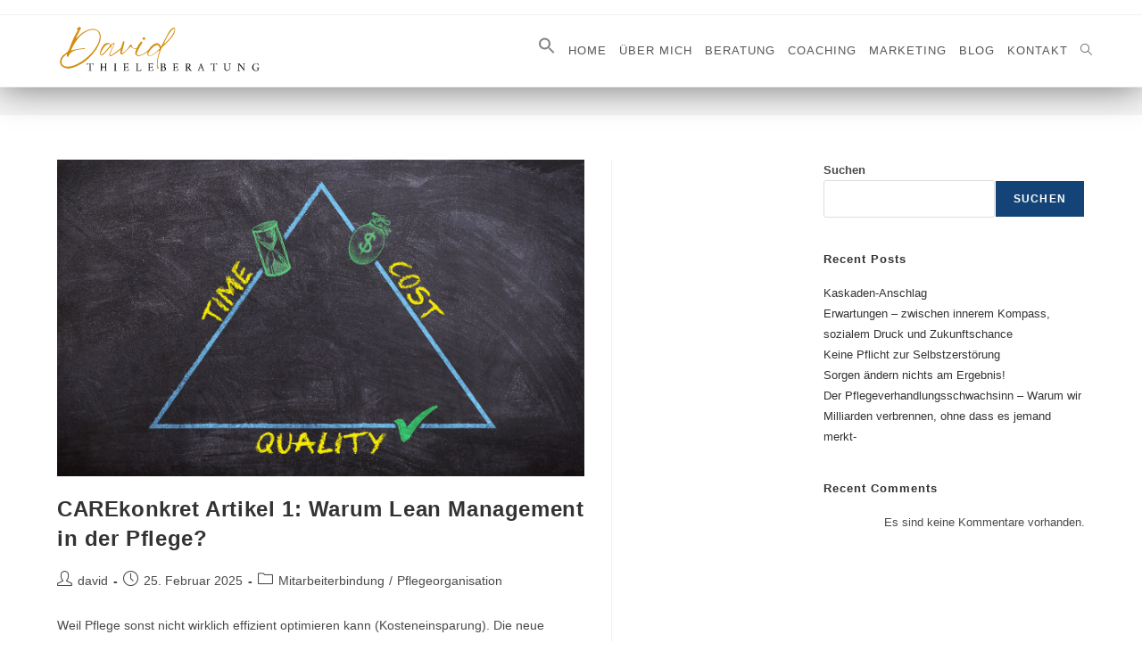

--- FILE ---
content_type: text/css
request_url: https://thieleberatung.de/wp-content/uploads/elementor/css/post-5547.css?ver=1768998460
body_size: 4243
content:
.elementor-5547 .elementor-element.elementor-element-6abfaec:not(.elementor-motion-effects-element-type-background), .elementor-5547 .elementor-element.elementor-element-6abfaec > .elementor-motion-effects-container > .elementor-motion-effects-layer{background-color:#1B1B1B;}.elementor-5547 .elementor-element.elementor-element-6abfaec.ob-is-breaking-bad > .elementor-container{justify-content:flex-start !important;flex-direction:row;}.elementor-5547 .elementor-element.elementor-element-6abfaec.ob-is-breaking-bad.ob-bb-inner > .elementor-container{justify-content:flex-start !important;flex-direction:row;}.elementor-5547 .elementor-element.elementor-element-6abfaec.ob-is-breaking-bad.ob-is-glider > .elementor-container.swiper-vertical{flex-direction:column;}.elementor-5547 .elementor-element.elementor-element-6abfaec.ob-is-breaking-bad.ob-is-glider.ob-bb-inner > .elementor-container.swiper-vertical{flex-direction:column;}.elementor-5547 .elementor-element.elementor-element-6abfaec.ob-is-breaking-bad.ob-bb-inner{width:100%;flex:unset;align-self:inherit;}.elementor-5547 .elementor-element.elementor-element-6abfaec{transition:background 0.3s, border 0.3s, border-radius 0.3s, box-shadow 0.3s;}.elementor-5547 .elementor-element.elementor-element-6abfaec > .elementor-background-overlay{transition:background 0.3s, border-radius 0.3s, opacity 0.3s;}.elementor-5547 .elementor-element.elementor-element-255a98e.elementor-column{align-self:inherit;cursor:default;}.elementor-5547 .elementor-element.elementor-element-ec6bcb0.ob-harakiri{writing-mode:inherit;}.elementor-5547 .elementor-element.elementor-element-ec6bcb0.ob-harakiri .elementor-heading-title{writing-mode:inherit;}.elementor-5547 .elementor-element.elementor-element-ec6bcb0.ob-harakiri div{writing-mode:inherit;}.elementor-5547 .elementor-element.elementor-element-ec6bcb0{color:var( --e-global-color-4c991b9 );}.elementor-5547 .elementor-element.elementor-element-ec6bcb0.ob-harakiri > div, .elementor-5547 .elementor-element.elementor-element-ec6bcb0.ob-harakiri > h1, .elementor-5547 .elementor-element.elementor-element-ec6bcb0.ob-harakiri > h2, .elementor-5547 .elementor-element.elementor-element-ec6bcb0.ob-harakiri > h3, .elementor-5547 .elementor-element.elementor-element-ec6bcb0.ob-harakiri > h4, .elementor-5547 .elementor-element.elementor-element-ec6bcb0.ob-harakiri > h5, .elementor-5547 .elementor-element.elementor-element-ec6bcb0.ob-harakiri > h6, .elementor-5547 .elementor-element.elementor-element-ec6bcb0.ob-harakiri > p{transform:rotate(0deg);}.elementor-5547 .elementor-element.elementor-element-ec6bcb0 > div{text-indent:0px;mix-blend-mode:inherit;}.elementor-5547 .elementor-element.elementor-element-9a7ca99.elementor-column{align-self:inherit;cursor:default;}.elementor-5547 .elementor-element.elementor-element-a9589b3.ob-harakiri{writing-mode:inherit;}.elementor-5547 .elementor-element.elementor-element-a9589b3.ob-harakiri .elementor-heading-title{writing-mode:inherit;}.elementor-5547 .elementor-element.elementor-element-a9589b3.ob-harakiri div{writing-mode:inherit;}.elementor-5547 .elementor-element.elementor-element-a9589b3{text-align:center;color:#FFFFFF;}.elementor-5547 .elementor-element.elementor-element-a9589b3 a{color:#FFFFFF;}.elementor-5547 .elementor-element.elementor-element-a9589b3 a:hover, .elementor-5547 .elementor-element.elementor-element-a9589b3 a:focus{color:var( --e-global-color-c17dfe6 );}.elementor-5547 .elementor-element.elementor-element-a9589b3.ob-harakiri > div, .elementor-5547 .elementor-element.elementor-element-a9589b3.ob-harakiri > h1, .elementor-5547 .elementor-element.elementor-element-a9589b3.ob-harakiri > h2, .elementor-5547 .elementor-element.elementor-element-a9589b3.ob-harakiri > h3, .elementor-5547 .elementor-element.elementor-element-a9589b3.ob-harakiri > h4, .elementor-5547 .elementor-element.elementor-element-a9589b3.ob-harakiri > h5, .elementor-5547 .elementor-element.elementor-element-a9589b3.ob-harakiri > h6, .elementor-5547 .elementor-element.elementor-element-a9589b3.ob-harakiri > p{transform:rotate(0deg);}.elementor-5547 .elementor-element.elementor-element-a9589b3 > div{text-indent:0px;mix-blend-mode:inherit;}.elementor-5547 .elementor-element.elementor-element-6693a7b.elementor-column{align-self:inherit;cursor:default;}html, body{overflow-x:auto;}

--- FILE ---
content_type: text/css
request_url: https://thieleberatung.de/wp-content/uploads/elementor/css/post-5549.css?ver=1768998460
body_size: 14919
content:
.elementor-5549 .elementor-element.elementor-element-c775674:not(.elementor-motion-effects-element-type-background), .elementor-5549 .elementor-element.elementor-element-c775674 > .elementor-motion-effects-container > .elementor-motion-effects-layer{background-color:#0F1014;}.elementor-5549 .elementor-element.elementor-element-c775674.ob-is-breaking-bad > .elementor-container{justify-content:flex-start !important;flex-direction:row;}.elementor-5549 .elementor-element.elementor-element-c775674.ob-is-breaking-bad.ob-bb-inner > .elementor-container{justify-content:flex-start !important;flex-direction:row;}.elementor-5549 .elementor-element.elementor-element-c775674.ob-is-breaking-bad.ob-is-glider > .elementor-container.swiper-vertical{flex-direction:column;}.elementor-5549 .elementor-element.elementor-element-c775674.ob-is-breaking-bad.ob-is-glider.ob-bb-inner > .elementor-container.swiper-vertical{flex-direction:column;}.elementor-5549 .elementor-element.elementor-element-c775674.ob-is-breaking-bad.ob-bb-inner{width:100%;flex:unset;align-self:inherit;}.elementor-5549 .elementor-element.elementor-element-c775674{border-style:solid;border-width:5px 0px 0px 0px;border-color:#D28C0E;transition:background 0.3s, border 0.3s, border-radius 0.3s, box-shadow 0.3s;padding:15px 15px 15px 15px;}.elementor-5549 .elementor-element.elementor-element-c775674, .elementor-5549 .elementor-element.elementor-element-c775674 > .elementor-background-overlay{border-radius:0px 0px 0px 0px;}.elementor-5549 .elementor-element.elementor-element-c775674 > .elementor-background-overlay{transition:background 0.3s, border-radius 0.3s, opacity 0.3s;}.elementor-5549 .elementor-element.elementor-element-a9058ba.elementor-column{align-self:inherit;cursor:default;}.elementor-5549 .elementor-element.elementor-element-c89644c{text-align:start;}.elementor-5549 .elementor-element.elementor-element-c89644c img{width:100%;opacity:1;}.elementor-5549 .elementor-element.elementor-element-4e50dac.elementor-column{align-self:inherit;cursor:default;}.elementor-5549 .elementor-element.elementor-element-4e50dac > .elementor-element-populated{padding:2em 2em 2em 2em;}.elementor-5549 .elementor-element.elementor-element-4471bdd.ob-harakiri{writing-mode:inherit;}.elementor-5549 .elementor-element.elementor-element-4471bdd.ob-harakiri .elementor-heading-title{writing-mode:inherit;}.elementor-5549 .elementor-element.elementor-element-4471bdd.ob-harakiri div{writing-mode:inherit;}.elementor-5549 .elementor-element.elementor-element-4471bdd .elementor-heading-title{font-size:22px;color:var( --e-global-color-c17dfe6 );}.elementor-5549 .elementor-element.elementor-element-4471bdd.ob-harakiri > div, .elementor-5549 .elementor-element.elementor-element-4471bdd.ob-harakiri > h1, .elementor-5549 .elementor-element.elementor-element-4471bdd.ob-harakiri > h2, .elementor-5549 .elementor-element.elementor-element-4471bdd.ob-harakiri > h3, .elementor-5549 .elementor-element.elementor-element-4471bdd.ob-harakiri > h4, .elementor-5549 .elementor-element.elementor-element-4471bdd.ob-harakiri > h5, .elementor-5549 .elementor-element.elementor-element-4471bdd.ob-harakiri > h6, .elementor-5549 .elementor-element.elementor-element-4471bdd.ob-harakiri > p{transform:rotate(0deg);}.elementor-5549 .elementor-element.elementor-element-4471bdd > div{text-indent:0px;mix-blend-mode:inherit;}.elementor-5549 .elementor-element.elementor-element-fa0c69e .elementor-nav-menu .elementor-item{font-family:var( --e-global-typography-text-font-family ), Sans-serif;font-weight:var( --e-global-typography-text-font-weight );}.elementor-5549 .elementor-element.elementor-element-fa0c69e .elementor-nav-menu--main .elementor-item{color:var( --e-global-color-4c991b9 );fill:var( --e-global-color-4c991b9 );padding-left:0px;padding-right:0px;padding-top:6px;padding-bottom:6px;}.elementor-5549 .elementor-element.elementor-element-4f3c952.elementor-column{align-self:inherit;cursor:default;}.elementor-5549 .elementor-element.elementor-element-4f3c952 > .elementor-element-populated{padding:2em 2em 2em 2em;}.elementor-5549 .elementor-element.elementor-element-6751ae1.ob-harakiri{writing-mode:inherit;}.elementor-5549 .elementor-element.elementor-element-6751ae1.ob-harakiri .elementor-heading-title{writing-mode:inherit;}.elementor-5549 .elementor-element.elementor-element-6751ae1.ob-harakiri div{writing-mode:inherit;}.elementor-5549 .elementor-element.elementor-element-6751ae1 .elementor-heading-title{font-size:22px;color:var( --e-global-color-c17dfe6 );}.elementor-5549 .elementor-element.elementor-element-6751ae1.ob-harakiri > div, .elementor-5549 .elementor-element.elementor-element-6751ae1.ob-harakiri > h1, .elementor-5549 .elementor-element.elementor-element-6751ae1.ob-harakiri > h2, .elementor-5549 .elementor-element.elementor-element-6751ae1.ob-harakiri > h3, .elementor-5549 .elementor-element.elementor-element-6751ae1.ob-harakiri > h4, .elementor-5549 .elementor-element.elementor-element-6751ae1.ob-harakiri > h5, .elementor-5549 .elementor-element.elementor-element-6751ae1.ob-harakiri > h6, .elementor-5549 .elementor-element.elementor-element-6751ae1.ob-harakiri > p{transform:rotate(0deg);}.elementor-5549 .elementor-element.elementor-element-6751ae1 > div{text-indent:0px;mix-blend-mode:inherit;}.elementor-5549 .elementor-element.elementor-element-44b102d .eael-feature-list-items .eael-feature-list-icon-box .eael-feature-list-icon-inner{background-color:transparent;background-image:linear-gradient(135deg, var( --e-global-color-c17dfe6 ) 0%, var( --e-global-color-c17dfe6 ) 0%);}.elementor-5549 .elementor-element.elementor-element-44b102d .eael-feature-list-items.eael-feature-list-horizontal{gap:15px;}.elementor-5549 .elementor-element.elementor-element-44b102d .eael-feature-list-items.eael-feature-list-horizontal[data-layout-tablet="vertical"] .eael-feature-list-item{padding-bottom:calc(15px/2);}.elementor-5549 .elementor-element.elementor-element-44b102d .eael-feature-list-items.eael-feature-list-vertical .eael-feature-list-item{padding-bottom:calc(15px/2);}body.rtl .elementor-5549 .elementor-element.elementor-element-44b102d .eael-feature-list-items.eael-feature-list-vertical .eael-feature-list-item:after{left:calc(-15px/2);}.elementor-5549 .elementor-element.elementor-element-44b102d .eael-feature-list-items.eael-feature-list-vertical.connector-type-modern .eael-feature-list-item:not(:last-child):before{height:calc(100% + 15px);}.elementor-5549 .elementor-element.elementor-element-44b102d .eael-feature-list-items .eael-feature-list-icon{color:#FFFFFF;}.elementor-5549 .elementor-element.elementor-element-44b102d .eael-feature-list-items .eael-feature-list-icon svg{fill:#FFFFFF;}.elementor-5549 .elementor-element.elementor-element-44b102d .eael-feature-list-icon-box .eael-feature-list-icon{height:38px;width:38px;padding:1em 1em 1em 1em !important;}.elementor-5549 .elementor-element.elementor-element-44b102d .eael-feature-list-items.connector-type-classic .connector{right:calc(100% - 38px);}.elementor-5549 .elementor-element.elementor-element-44b102d .eael-feature-list-icon-box .eael-feature-list-icon i{font-size:21px !important;}.elementor-5549 .elementor-element.elementor-element-44b102d .eael-feature-list-icon-box .eael-feature-list-icon svg{width:21px !important;height:21px !important;line-height:21px !important;}.elementor-5549 .elementor-element.elementor-element-44b102d .eael-feature-list-icon-box .eael-feature-list-icon img{width:21px;height:21px;}.elementor-5549 .elementor-element.elementor-element-44b102d .eael-feature-list-img{width:21px;height:21px;}.elementor-5549 .elementor-element.elementor-element-44b102d .-icon-position-left .eael-feature-list-content-box, .elementor-5549 .elementor-element.elementor-element-44b102d .-icon-position-right .eael-feature-list-content-box, .elementor-5549 .elementor-element.elementor-element-44b102d .-icon-position-top .eael-feature-list-content-box{margin:15px;}.elementor-5549 .elementor-element.elementor-element-44b102d .eael-feature-list-item .eael-feature-list-title{margin-bottom:0px;}.elementor-5549 .elementor-element.elementor-element-44b102d .eael-feature-list-content-box .eael-feature-list-title, .elementor-5549 .elementor-element.elementor-element-44b102d .eael-feature-list-content-box .eael-feature-list-title > a, .elementor-5549 .elementor-element.elementor-element-44b102d .eael-feature-list-content-box .eael-feature-list-title:visited{color:#FFFFFF;}.elementor-5549 .elementor-element.elementor-element-44b102d .eael-feature-list-content-box .eael-feature-list-title, .elementor-5549 .elementor-element.elementor-element-44b102d .eael-feature-list-content-box .eael-feature-list-title a{font-family:var( --e-global-typography-primary-font-family ), Sans-serif;font-weight:var( --e-global-typography-primary-font-weight );}.elementor-5549 .elementor-element.elementor-element-44b102d .eael-feature-list-content-box .eael-feature-list-content{color:#FFFFFF;font-family:var( --e-global-typography-text-font-family ), Sans-serif;font-weight:var( --e-global-typography-text-font-weight );}.elementor-5549 .elementor-element.elementor-element-03c7e3f.elementor-column{align-self:inherit;cursor:default;}.elementor-5549 .elementor-element.elementor-element-03c7e3f > .elementor-element-populated{padding:2em 2em 2em 2em;}.elementor-5549 .elementor-element.elementor-element-82157c7.ob-harakiri{writing-mode:inherit;}.elementor-5549 .elementor-element.elementor-element-82157c7.ob-harakiri .elementor-heading-title{writing-mode:inherit;}.elementor-5549 .elementor-element.elementor-element-82157c7.ob-harakiri div{writing-mode:inherit;}.elementor-5549 .elementor-element.elementor-element-82157c7 .elementor-heading-title{font-size:22px;color:var( --e-global-color-c17dfe6 );}.elementor-5549 .elementor-element.elementor-element-82157c7.ob-harakiri > div, .elementor-5549 .elementor-element.elementor-element-82157c7.ob-harakiri > h1, .elementor-5549 .elementor-element.elementor-element-82157c7.ob-harakiri > h2, .elementor-5549 .elementor-element.elementor-element-82157c7.ob-harakiri > h3, .elementor-5549 .elementor-element.elementor-element-82157c7.ob-harakiri > h4, .elementor-5549 .elementor-element.elementor-element-82157c7.ob-harakiri > h5, .elementor-5549 .elementor-element.elementor-element-82157c7.ob-harakiri > h6, .elementor-5549 .elementor-element.elementor-element-82157c7.ob-harakiri > p{transform:rotate(0deg);}.elementor-5549 .elementor-element.elementor-element-82157c7 > div{text-indent:0px;mix-blend-mode:inherit;}.elementor-5549 .elementor-element.elementor-element-ec993cd.ob-is-breaking-bad > .elementor-container{justify-content:flex-start !important;flex-direction:row;}.elementor-5549 .elementor-element.elementor-element-ec993cd.ob-is-breaking-bad.ob-bb-inner > .elementor-container{justify-content:flex-start !important;flex-direction:row;}.elementor-5549 .elementor-element.elementor-element-ec993cd.ob-is-breaking-bad.ob-is-glider > .elementor-container.swiper-vertical{flex-direction:column;}.elementor-5549 .elementor-element.elementor-element-ec993cd.ob-is-breaking-bad.ob-is-glider.ob-bb-inner > .elementor-container.swiper-vertical{flex-direction:column;}.elementor-5549 .elementor-element.elementor-element-ec993cd.ob-is-breaking-bad.ob-bb-inner{width:100%;flex:unset;align-self:inherit;}.elementor-5549 .elementor-element.elementor-element-af07278.elementor-column{align-self:inherit;cursor:default;}.elementor-5549 .elementor-element.elementor-element-299702d .elementor-repeater-item-dc4d63b.elementor-social-icon{background-color:var( --e-global-color-c17dfe6 );}.elementor-5549 .elementor-element.elementor-element-299702d .elementor-repeater-item-64b0812.elementor-social-icon{background-color:var( --e-global-color-c17dfe6 );}.elementor-5549 .elementor-element.elementor-element-299702d .elementor-repeater-item-66beea5.elementor-social-icon{background-color:var( --e-global-color-c17dfe6 );}.elementor-5549 .elementor-element.elementor-element-299702d .elementor-repeater-item-0cdee40.elementor-social-icon{background-color:var( --e-global-color-c17dfe6 );}.elementor-5549 .elementor-element.elementor-element-299702d{--grid-template-columns:repeat(0, auto);--icon-size:15px;--grid-column-gap:10px;--grid-row-gap:0px;}.elementor-5549 .elementor-element.elementor-element-299702d .elementor-widget-container{text-align:left;}.elementor-5549 .elementor-element.elementor-element-299702d .elementor-social-icon{background-color:#4F4F4F;border-style:solid;border-width:5px 5px 5px 5px;border-color:#D28C0E;}.elementor-5549 .elementor-element.elementor-element-299702d .elementor-icon{border-radius:0px 0px 0px 0px;}html, body{overflow-x:auto;}@media(max-width:1024px) and (min-width:768px){.elementor-5549 .elementor-element.elementor-element-4e50dac{width:30%;}.elementor-5549 .elementor-element.elementor-element-4f3c952{width:40%;}.elementor-5549 .elementor-element.elementor-element-03c7e3f{width:40%;}.elementor-5549 .elementor-element.elementor-element-af07278{width:100%;}}@media(max-width:1024px){.elementor-5549 .elementor-element.elementor-element-c89644c img{width:25%;}.elementor-5549 .elementor-element.elementor-element-44b102d .-icon-position-left .eael-feature-list-content-box, .elementor-5549 .elementor-element.elementor-element-44b102d .-icon-position-right .eael-feature-list-content-box, .elementor-5549 .elementor-element.elementor-element-44b102d .-icon-position-top .eael-feature-list-content-box{margin:20px;}.elementor-5549 .elementor-element.elementor-element-299702d .elementor-widget-container{text-align:center;}}@media(max-width:767px){.elementor-5549 .elementor-element.elementor-element-c89644c{text-align:center;}.elementor-5549 .elementor-element.elementor-element-c89644c img{width:85%;}.elementor-5549 .elementor-element.elementor-element-4e50dac > .elementor-element-populated{padding:1em 1em 1em 1em;}.elementor-5549 .elementor-element.elementor-element-4f3c952 > .elementor-element-populated{padding:1em 1em 1em 1em;}.elementor-5549 .elementor-element.elementor-element-44b102d .-mobile-icon-position-left .eael-feature-list-content-box{margin:0 0 0 10px !important;}.elementor-5549 .elementor-element.elementor-element-44b102d .-mobile-icon-position-right .eael-feature-list-content-box{margin:0 10px 0 0 !important;}.elementor-5549 .elementor-element.elementor-element-44b102d .-icon-position-left .eael-feature-list-content-box, .elementor-5549 .elementor-element.elementor-element-44b102d .-icon-position-right .eael-feature-list-content-box, .elementor-5549 .elementor-element.elementor-element-44b102d .-icon-position-top .eael-feature-list-content-box{margin:10px;}.elementor-5549 .elementor-element.elementor-element-03c7e3f > .elementor-element-populated{padding:1em 1em 1em 1em;}.elementor-5549 .elementor-element.elementor-element-299702d .elementor-widget-container{text-align:left;}.elementor-5549 .elementor-element.elementor-element-299702d > .elementor-widget-container{margin:0% 0% 0% 0%;}}

--- FILE ---
content_type: image/svg+xml
request_url: https://thieleberatung.com/wp-content/uploads/2022/12/Thieleberatung_Logo-1.svg
body_size: 24227
content:
<?xml version="1.0" encoding="UTF-8"?>
<svg xmlns="http://www.w3.org/2000/svg" xmlns:xlink="http://www.w3.org/1999/xlink" version="1.0" id="Ebene_1" x="0px" y="0px" viewBox="0 0 363 94" style="enable-background:new 0 0 363 94;" xml:space="preserve"> <style type="text/css"> .st0{fill:#D28C0E;} .st1{fill:#141318;} </style> <g> <g transform="translate(41.382955, 202.205963)"> <g> <path class="st0" d="M30.1-161.8l0.7-1.4c0.4-0.9,0.9-1.7,1.2-2.5c1.9-4.2,3.7-8.7,3.8-14c0.1-4-1.2-7.7-3.7-10.2 c-2.6-2.5-6-3.9-10.1-3.9h-0.6c-2.2,0.1-4.3,0.7-6.4,1.2c-9.1,2.5-15.3,8.2-21.9,14.3l-0.7,0.6l-0.5-0.4l2-3.8 c1.7-3.1,3.3-6.2,4.9-9.3c0.1-0.4,0.4-0.9,0.7-1.3c1.2-1.7,1.9-2.9,0.1-4.2c-0.6-0.4-1.1-0.6-1.6-0.6c-0.9,0-1.7,0.8-2.5,1.5 c-0.5,0.5-1,1-1.6,1.3c-0.1,0.1-0.2,0.2-0.3,0.4c-0.2,0.4-0.3,0.6-0.1,0.9c0,0,0.1,0.1,0.3,0.2c1,0.2,1.5,0.5,1.7,0.9 c0.2,0.5-0.2,0.9-0.6,1.2c-0.1,0.1-0.2,0.2-0.3,0.3c-5.8,9.6-10.2,20.3-14.1,30.5c-1.7,4.4-4,7.2-7.3,9.2 c-5.6,3.4-8.8,7.7-9.5,13.1c-0.4,2.8,0.3,5.5,1.9,7.6c1.7,2.2,4.2,3.7,7.4,4.6c1.8,0.5,3.5,0.7,5.3,0.7c3.5,0,6.8-0.9,9.7-1.9 c15.8-5.5,28.6-15.5,39.2-30.7L30.1-161.8z M6.9-160.2c-0.1,0-0.3,0-0.4,0c-2.4,0.2-4.8,0.5-7.2,0.8c-0.9,0.1-1.9,0.3-2.8,0.4 c-0.5,0.1-0.9,0.1-1.4,0.2c-0.4,0.1-0.9,0.2-1.3,0.2c-1.9,0.4-3.7,0.7-5.5,1.1c-0.9,0.2-1.8,0.4-2.7,0.6 c-0.4,0.1-0.9,0.1-1.3,0.3c-0.4,0.1-0.9,0.3-1.3,0.3c6.3-12.8,13.7-25.6,26.5-32.4c3.8-2,8.1-3.5,12.9-3.5c2.3,0,4.8,0.4,7,1.8 c3.8,2.7,4.8,7.6,4.5,11.4c-0.5,6.1-3,11.4-6,16.2c-7.7,12.3-18.7,22.2-31.8,29.2c-6,3.2-12.7,6-20.4,5.5 c-2.6-0.1-5.6-0.9-7.6-3.1c-1.7-2-2-4.7-1.7-6.8c1-5.3,5.2-8.8,9.2-12c1.3,1.3-0.7,3.2,0.7,4.5c0.5,0.5,1.4,0.5,1.8,0.1 s0.7-0.9,0.9-1.4c2-5,6.6-8.1,11.9-9.7c1.9-0.6,3.8-1,5.8-1.3c0.9,0,1.7-0.3,2.4-0.4c0.9-0.1,1.7-0.1,2.6-0.2 c1.7-0.1,3.2-0.2,5-0.1c0.3,0,0.6,0.1,0.9-0.1c0.1,0,0.1-0.1,0.1-0.1C7.6-159.2,7.5-160.1,6.9-160.2z"></path> </g> </g> </g> <g> <g transform="translate(98.706097, 202.205963)"> <g> <path class="st0" d="M15.9-161.6c-0.3,0-0.7,0.4-1,0.6l-0.2,0.1c-0.7,0.4-1.2,0.9-1.7,1.3c-0.3,0.3-0.6,0.5-0.9,0.7 c-0.6,0.5-1.2,1-1.9,1.5c-0.9,0.7-1.7,1.4-2.7,2.2c-2.8,2-5.8,4.2-8.9,6.3c-0.4,0.3-1.9,1.1-3,1.1c-0.1,0-0.3,0-0.4-0.1 c-0.2-0.1-0.4-0.1-0.4-0.4c-0.1-0.2-0.1-0.6,0-1.1l0.4-1c0.4-1.2,0.8-2.3,1.3-3.4l1.3-2.7c1.7-3.4,3.3-6.8,4.9-10.3 c0.4-0.8,0.6-1.4-0.2-2.1c-0.3-0.3-0.6-0.4-0.9-0.4c-0.4,0-0.9,0.2-1.3,0.4c-0.6,0.2-1.1,0.6-1.5,1l-0.2,0.2 c-0.6,0.6-1.2,1.1-1.9,1.1s-1.5-0.6-2.4-1.8c-0.6-0.8-1.8-0.8-3-0.9H-9c-2.9,0-5.2,1.2-7.3,3.5c-3,3.3-5,7.3-6.1,11.9l-0.1,0.5 c-0.4,1.8-1,3.8,1.1,5.3c0.5,0.4,1,0.5,1.5,0.5c1.1,0,2-0.8,2.9-1.5l0.6-0.5c2.8-2.2,5.1-5,7.4-7.6c1-1.2,2-2.4,3.1-3.6 c0.2-0.3,0.5-0.5,0.7-0.8l0.5-0.5l0.1,0.2c0.6,0.6,0.9,0.7,1.1,0.7c0.3,0,0.3-0.7,0.3-1.1v-0.2c0.1-1.5,0.9-2.7,1.6-3.5 c0,0,1.4-1.6,2.4-1.6c0.1,0,0.3,0.1,0.4,0.1c0.2,0.1,0.4,0.3,0.4,0.5c0.4,0.9-0.5,2.3-1.4,3.5c-0.1,0.2-0.2,0.4-0.3,0.5 c-0.4,0.7-2.2,4-2.2,4c-1.4,2.5-2.7,5.3-3.6,8.4c-0.1,0.2-0.1,0.4-0.2,0.6c-0.4,1.1-0.7,2.1,0.6,3.2c0.5,0.4,1,0.7,1.5,0.7 c0.6,0,1.2-0.4,1.8-0.7l0.4-0.3c7.1-3.9,13.2-8.5,18.1-13.7c0.3-0.3,0.4-0.6,0.4-0.9C16.3-161.6,16.1-161.6,15.9-161.6z M-5.2-164.4c-1.5,1.7-2.9,3.5-4.3,5.2c-3,3.6-6,7.4-10.2,9.9c-0.2,0.1-0.4,0.2-0.7,0.2c-0.2,0-0.4-0.1-0.6-0.2 c-0.7-0.6-0.5-2.2-0.4-2.7c0.3-1.1,0.9-2,1.4-2.9c0.2-0.4,0.4-0.8,0.7-1.2c1.9-3.7,4.3-7.8,8.6-10.3c0.9-0.5,1.9-0.9,3.1-1.1 c0.1-0.1,0.2-0.1,0.4-0.1c0.8,0,1.7,0.5,2.2,1.2C-4.7-165.5-4.7-164.9-5.2-164.4z"></path> </g> </g> </g> <g> <g transform="translate(124.992694, 202.205963)"> <g> <path class="st0" d="M15.2-159.9c-0.4,0-0.6,0.1-0.9,0.1c-0.4,0.1-0.7,0.1-1.1,0.1h-0.3c-3.5-0.2-4.8-1.3-5.7-4.6 c0-0.2-0.1-0.4-0.1-0.6c-0.1-0.8-0.3-1.3-1-1.6c-0.2-0.1-0.4-0.1-0.6-0.1c-0.6,0-0.9,0.4-1.2,0.9c0,0-1,1.4-1.4,1.9 c-1.1,1.6-2.2,3.2-3.5,4.8c-1.7,1.9-3.2,3.5-4.7,4.8c-0.1,0-3,2.6-4.3,2.6c-0.4,0-0.6-0.1-0.7-0.3c-0.3-0.3-0.4-0.9-0.1-1.7 l0.5-1.7c0.5-1.9,1.1-3.7,1.5-5.5c0.8-2.9,1.6-5.9,2.3-8.9l0.1-0.2c0.1-0.5,0.3-1.2,0-1.7c-0.1-0.3-0.4-0.5-0.8-0.6 c-0.2-0.1-0.4-0.1-0.6-0.1c-0.6,0-0.9,0.7-1.2,1.4c-1.2,3.7-2.4,7.1-3.4,10.5c-0.9,3-1.3,5.5-1.2,7.9c0,1.4,0.4,2.2,1.4,2.8 c0.4,0.3,0.9,0.4,1.3,0.4c0.5,0,0.9-0.2,1.5-0.6l0.6-0.4c0.7-0.5,1.4-1,2.1-1.7c2.9-2.7,5.7-5.5,8.5-8.3l3-3l0.1,0.2 c2,2.2,4,3.5,6,4c0.9,0.2,1.9,0.4,2.8,0.4c0.8,0,1.5-0.1,2.2-0.2c0.5-0.1,0.5-0.3,0.5-0.4C16.7-159.5,16-159.8,15.2-159.9z"></path> </g> </g> </g> <g> <g transform="translate(145.503801, 202.205963)"> <g> <path class="st0" d="M19.5-159c-0.9-0.7-7.1,5.1-8,5.8c-2.8,2.1-6,3.9-9.6,4.8c-1.7,0.4-4,1.2-5.8-0.6c-1.7-1.7-0.3-3.3,0.3-4.8 c2.2-5.4,5.3-10.2,8.3-15c0.4-0.7,1.3-1.5,0-2.5c-1.2-1-1.9,0-2.4,0.6c-4.3,4.7-7.5,10.4-9.3,17c-0.5,1.8-0.6,4,1.6,5.9 c2.1,1.9,4.2,1.5,6.1,1c4.6-1.2,8.7-3.3,12.3-5.8c1.8-1.3,3.5-2.7,5.2-4.1c0.4-0.4,1.6-0.9,1.6-1.7 C19.8-158.7,19.7-158.9,19.5-159z M7.9-174.8c1.6-0.1,2.7-0.7,2.6-2.3c-0.4-1.5-1.4-2-2.5-1.9c-1.7,0.1-2.6,0.8-2.2,2.7 C6.2-175.1,6.9-174.7,7.9-174.8z"></path> </g> </g> </g> <g> <g transform="translate(163.316072, 202.205963)"> <g> <path class="st0" d="M44.2-195.5c-0.5-0.4-0.9-0.5-1.4-0.5c-0.9,0-1.8,0.6-2.6,1.2c-3.7,2.6-6,6.5-8,10.2 c-2.7,5.1-5.5,10.3-8.2,15.5l-3.5,6.6l-0.2-0.5c-1.9-3.9-4.2-5.9-7.1-5.9c-1,0-2.1,0.3-3.2,0.8c-6.5,3-10.9,8.2-13.3,15.3 c-0.2,0.7-0.4,1.6-0.4,2.4c0.1,1.2,0.4,2.1,1.1,2.8s1.7,1,3.1,1c3.2,0,5.5-1.6,7.7-3.1l0.4-0.2c1.9-1.4,3.9-2.9,5.8-4.5 c0.1-0.1,0.1-0.1,0.3-0.3c0.7-0.7,1.5-1.4,2.3-1.4c0,0,0,0,0.1,0c0.1,0.1,0.4,0.1,0.6,0.5s0,0.9-0.2,1.3 c-0.1,0.1-0.1,0.2-0.1,0.3c-2.2,6.4-4.5,14.9-4.2,24.5c0.1,1.3,0.2,2.7,0.9,4.1c0.4,0.6,0.9,1,1.4,1c0.2,0,0.4,0,0.6-0.1 c0.4-0.1,0.5-0.4,0.5-0.6c0.1-0.3-0.1-0.7-0.5-1c-1.3-1.4-1.3-2.9-1.3-4.2c0-0.3,0-0.6,0-0.9c-0.6-10.6,3-19.8,5.8-27.2 c0.6-1.7,1.7-3,3-4.3c6.1-5.5,10.7-10.2,14.5-14.8c3.5-4.1,6.6-8.3,7.4-14C45.6-192.9,45.9-194.5,44.2-195.5z M17.4-158.5 c-1.4,1.2-2.7,2.3-4,3.5c-2.1,1.9-4.3,3.8-6.8,5.4c-1.3,0.9-3.2,2-5.4,2.3c-1.3,0-2.2-0.2-2.7-0.9c-0.5-0.5-0.6-1.4-0.4-2.5 c0.8-3.3,2.8-5.8,5-8.1c2.4-2.6,5-5.3,8.9-6.5c0.7-0.2,1.3-0.4,1.8-0.4c1.1,0,1.9,0.6,2.6,1.7c0.2,0.4,0.4,0.7,0.7,1.1 C18.1-161.7,19.3-160.1,17.4-158.5z M41.2-184.5c-1.3,2.1-2.8,4.2-4.7,6.4c-1.4,1.7-3.2,3.5-5.4,5.7c-0.9,0.9-1.9,1.9-2.8,2.8 c-0.3,0.2-0.6,0.4-0.9,0.7c-0.7,0.6-1.4,1.2-1.8,1.8l-0.4-0.3l1-2.1c2-4.2,4.1-8.6,6.5-12.6c1.5-2.6,3.1-4.9,4.8-6.9l0.6-0.8 c0.9-1.2,1.9-2.4,3-3.5c0.6-0.6,1.3-0.9,1.9-0.9c0.1,0,0.3,0,0.4,0.1c0.4,0.1,0.7,0.4,0.9,0.7C45.2-191.5,42.1-186,41.2-184.5z"></path> </g> </g> </g> <g> <g transform="translate(79.774972, 222.425757)"> <g> <path class="st1" d="M-17.5-153.8c0.2,0,0.4,0,0.6-0.1c0.3-0.1,0.4-0.1,0.6-0.2c0.1,0,0.2-0.1,0.2-0.1h0.1 c0.1,0.6,0.1,1.2,0.2,1.8c0.1,0.6,0.2,1.1,0.3,1.6l-0.1,0.1c-0.1,0-0.1,0.1-0.2,0c-0.2,0-0.2,0-0.3-0.1c-0.1-0.7-0.4-1.2-0.7-1.7 c-0.3-0.5-0.7-0.7-1.2-0.7h-2.5v10c0,0.3,0,0.6,0,0.8s0,0.5,0.1,0.6c0,0.1,0.1,0.1,0.3,0.2c0.2,0.1,0.4,0.1,0.6,0.1s0.3,0,0.4,0 c0,0.1,0.1,0.2,0.1,0.3s0,0.2-0.1,0.3c-0.4,0-0.8-0.1-1.1-0.1c-0.4,0-0.7,0-1.1,0s-0.8,0-1.1,0c-0.4,0-0.8,0-1.2,0.1 c-0.1-0.1-0.1-0.1-0.1-0.3c0-0.1,0-0.2,0.1-0.3c0.1,0,0.2,0,0.4,0c0.2,0,0.4-0.1,0.6-0.1c0.2-0.1,0.3-0.1,0.3-0.2 c0.1-0.2,0.1-0.4,0.1-0.6c0-0.3,0-0.5,0-0.8v-10h-2.5c-0.5,0-0.9,0.2-1.2,0.7c-0.3,0.4-0.5,1-0.7,1.7c0,0.1-0.1,0.1-0.3,0.1 c-0.1,0-0.2,0-0.2,0c-0.1,0-0.1-0.1-0.1-0.1c0.1-0.5,0.2-1,0.3-1.6c0.1-0.6,0.2-1.2,0.2-1.8c0.1,0,0.1,0,0.2,0s0.2,0,0.2,0.1 c0.1,0.1,0.3,0.1,0.5,0.2c0.2,0.1,0.4,0.1,0.6,0.1H-17.5z"></path> </g> </g> </g> <g> <g transform="translate(96.796155, 222.425757)"> <g> <path class="st1" d="M-18.5-153.7c0.4,0,0.8,0,1.1,0c0.4,0,0.8,0,1.2-0.1c0.1,0.1,0.1,0.2,0.1,0.3c0,0.2,0,0.3-0.1,0.3 s-0.2,0-0.5,0c-0.2,0-0.4,0-0.6,0.1c-0.2,0-0.3,0.1-0.3,0.2c0,0.1-0.1,0.3-0.1,0.5s0,0.4,0,0.7v0.1v0.1v3.4l0,0l0,0 c0.5,0,1,0,1.5,0s1,0,1.6,0c0.5,0,1,0,1.5,0s1,0,1.5,0l0,0l0,0v-3.4c0-0.3,0-0.6,0-0.8c0-0.3,0-0.5-0.1-0.6 c0-0.1-0.1-0.1-0.3-0.2c-0.2,0-0.4-0.1-0.6-0.1c-0.2,0-0.3,0-0.4,0c0-0.1-0.1-0.2-0.1-0.3c0-0.2,0-0.3,0.1-0.3 c0.4,0,0.8,0,1.2,0.1c0.4,0,0.8,0,1.1,0c0.4,0,0.8,0,1.1,0c0.4,0,0.8,0,1.1-0.1c0.1,0.1,0.1,0.2,0.1,0.3c0,0.2,0,0.3-0.1,0.3 s-0.2,0-0.4,0s-0.4,0-0.6,0.1c-0.2,0-0.3,0.1-0.3,0.2c-0.1,0.2-0.1,0.4-0.1,0.6c0,0.2,0,0.5,0,0.8v8.2c0,0.3,0,0.6,0,0.8 s0,0.5,0.1,0.6c0,0.1,0.1,0.1,0.3,0.2c0.2,0.1,0.4,0.1,0.6,0.1c0.2,0,0.3,0,0.4,0c0,0.1,0.1,0.2,0.1,0.3c0,0.2,0,0.3-0.1,0.3 c-0.4,0-0.8-0.1-1.1-0.1c-0.4,0-0.7,0-1.1,0c-0.4,0-0.8,0-1.1,0c-0.4,0-0.8,0-1.2,0.1c-0.1-0.1-0.1-0.2-0.1-0.3 c0-0.2,0-0.3,0.1-0.3s0.2,0,0.4,0s0.4-0.1,0.6-0.1c0.2-0.1,0.3-0.1,0.3-0.2c0.1-0.2,0.1-0.4,0.1-0.6c0-0.3,0-0.5,0-0.8v-3.9l0,0 l0,0c-0.4,0-0.9,0-1.5,0c-0.5,0-1,0-1.5,0c-0.9,0-1.6,0-2,0s-0.7,0-0.8,0c-0.1,0-0.2,0-0.2,0l0,0v3.9v0.1v0.1c0,0.2,0,0.5,0,0.7 s0,0.4,0.1,0.5c0,0.1,0.1,0.1,0.3,0.2c0.2,0.1,0.4,0.1,0.6,0.1s0.4,0,0.5,0c0,0.1,0.1,0.2,0.1,0.3c0,0.2,0,0.3-0.1,0.3 c-0.4,0-0.8-0.1-1.2-0.1c-0.4,0-0.7,0-1.1,0s-0.8,0-1.1,0c-0.4,0-0.8,0-1.2,0.1c0-0.1-0.1-0.2-0.1-0.3c0-0.2,0-0.3,0.1-0.3 s0.2,0,0.4,0c0.2,0,0.4-0.1,0.6-0.1c0.2-0.1,0.3-0.1,0.3-0.2c0.1-0.2,0.1-0.4,0.1-0.6c0-0.3,0-0.5,0-0.8v-8.2c0-0.3,0-0.6,0-0.8 c0-0.3,0-0.5-0.1-0.6c0-0.1-0.1-0.1-0.3-0.2c-0.2,0-0.4-0.1-0.6-0.1s-0.4,0-0.4,0c0-0.1-0.1-0.2-0.1-0.3c0-0.2,0-0.3,0.1-0.3 c0.4,0,0.8,0,1.2,0.1C-19.3-153.7-18.9-153.7-18.5-153.7z"></path> </g> </g> </g> <g> <g transform="translate(115.276883, 222.425757)"> <g> <path class="st1" d="M-12.4-153.7c0.4,0,0.8,0,1.1,0c0.4,0,0.8,0,1.2-0.1c0.1,0.1,0.1,0.2,0.1,0.3s0,0.2-0.1,0.3 c-0.1,0-0.2,0-0.5,0c-0.2,0-0.4,0-0.6,0.1c-0.2,0-0.3,0.1-0.3,0.2c0,0.1-0.1,0.3-0.1,0.5s0,0.4,0,0.7v0.1v0.1v8.4v0.1v0.1 c0,0.2,0,0.5,0,0.7s0,0.4,0.1,0.5c0,0.1,0.1,0.1,0.3,0.2c0.2,0.1,0.4,0.1,0.6,0.1c0.2,0,0.4,0,0.5,0c0,0.1,0.1,0.2,0.1,0.3 s0,0.2-0.1,0.3c-0.4,0-0.8-0.1-1.2-0.1s-0.7,0-1.1,0c-0.4,0-0.8,0-1.1,0c-0.4,0-0.8,0-1.2,0.1c0-0.1-0.1-0.1-0.1-0.3 c0-0.1,0-0.2,0.1-0.3c0.1,0,0.2,0,0.4,0s0.4-0.1,0.6-0.1c0.2-0.1,0.3-0.1,0.3-0.2c0.1-0.2,0.1-0.4,0.1-0.6c0-0.3,0-0.5,0-0.8 v-8.4c0-0.3,0-0.6,0-0.8c0-0.3,0-0.5-0.1-0.6c0-0.1-0.1-0.1-0.3-0.2c-0.2,0-0.4-0.1-0.6-0.1c-0.2,0-0.4,0-0.4,0 c0-0.1-0.1-0.1-0.1-0.3c0-0.1,0-0.2,0.1-0.3c0.4,0,0.8,0,1.2,0.1C-13.1-153.7-12.7-153.7-12.4-153.7z"></path> </g> </g> </g> <g> <g transform="translate(127.859255, 222.425757)"> <g> <path class="st1" d="M-8.2-153.7c0.9,0,1.9,0,3-0.1c1.1,0,2.2-0.1,3.2-0.1c0.1,0.5,0.2,1,0.3,1.4c0.1,0.4,0.2,0.8,0.3,1.3 c-0.1,0.1-0.2,0.1-0.3,0.1s-0.3,0-0.3-0.1c-0.2-0.8-0.5-1.3-0.9-1.5s-0.8-0.3-1.4-0.3H-6c-0.1,0-0.2,0-0.5,0c-0.2,0-0.4,0-0.6,0 s-0.3,0.1-0.3,0.1c0,0.1-0.1,0.3-0.1,0.5s0,0.4,0,0.6c0,0.1,0,0.2,0,0.2v3.6c0,0.1,0.1,0.1,0.2,0.1c0.2,0,0.4,0,0.6,0h1 c0.5,0,0.8,0,1.1,0c0.3,0,0.5-0.1,0.6-0.2c0.1-0.1,0.2-0.2,0.3-0.4s0.1-0.4,0.2-0.8c0-0.1,0.1-0.1,0.3-0.1s0.3,0,0.3,0.1v3.7 c-0.1,0.1-0.2,0.1-0.3,0.1c-0.2,0-0.3,0-0.3-0.1c-0.1-0.4-0.2-0.6-0.2-0.8c-0.1-0.2-0.1-0.3-0.2-0.3c0-0.1-0.1-0.1-0.2-0.2 c-0.1-0.1-0.2-0.1-0.5-0.1c-0.2,0-0.5,0-0.8,0s-0.6,0-0.8,0c-0.2,0-0.4,0-0.6,0s-0.4,0-0.6,0s-0.2,0.1-0.2,0.1v3.7v0.1 c0,0.2,0,0.4,0,0.7s0,0.5,0.1,0.5c0.1,0.1,0.3,0.1,0.5,0.2c0.2,0,0.5,0,0.9,0h0.9c0.5,0,0.9,0,1.4-0.1s0.8-0.2,1.1-0.4 s0.6-0.4,0.7-0.8c0.2-0.4,0.3-0.8,0.5-1.2c0-0.1,0.1-0.1,0.3-0.1s0.4,0,0.5,0.1c-0.2,0.5-0.4,1.1-0.6,1.7 c-0.2,0.6-0.3,1.1-0.4,1.5c-1.1,0-2.1,0-3.2,0c-1,0-2.2,0-3.5,0c-0.5,0-0.9,0-1.2,0c-0.4,0-0.7,0-1.1,0c0-0.1-0.1-0.1-0.1-0.3 c0-0.1,0-0.2,0.1-0.3c0.1,0,0.2,0,0.4,0s0.4-0.1,0.6-0.1c0.2-0.1,0.3-0.1,0.3-0.2c0.1-0.2,0.1-0.4,0.1-0.6c0-0.3,0-0.5,0-0.8 v-8.4c0-0.3,0-0.6,0-0.8c0-0.3,0-0.5-0.1-0.6c0-0.1-0.1-0.1-0.3-0.2c-0.2,0-0.4-0.1-0.6-0.1c-0.2,0-0.4,0-0.4,0 c0-0.1-0.1-0.1-0.1-0.3c0-0.1,0-0.2,0.1-0.3c0.4,0,0.8,0,1.2,0.1C-8.9-153.7-8.5-153.7-8.2-153.7z"></path> </g> </g> </g> <g> <g transform="translate(144.30867, 222.425757)"> <g> <path class="st1" d="M-1.8-143.1v0.1c0,0.1,0,0.3,0,0.5s0,0.4,0,0.5c0,0.2,0,0.2,0.1,0.3s0.3,0.1,0.5,0.2c0.2,0,0.5,0,0.9,0h1.1 c0.4,0,0.8,0,1.2-0.1s0.8-0.2,1.1-0.4c0.2-0.2,0.5-0.4,0.7-0.7s0.4-0.7,0.5-1.2c0-0.1,0.1-0.1,0.3-0.1c0.2,0,0.4,0,0.5,0.1 c-0.2,0.5-0.4,1.1-0.6,1.7c-0.2,0.6-0.3,1.1-0.4,1.5c-1.1,0-2.1,0-3.2,0c-1,0-2.2,0-3.5,0c-0.5,0-0.9,0-1.2,0c-0.4,0-0.7,0-1.1,0 c0-0.1-0.1-0.1-0.1-0.3c0-0.1,0-0.2,0.1-0.3c0.1,0,0.2,0,0.4,0c0.2,0,0.4-0.1,0.6-0.1c0.2-0.1,0.3-0.1,0.3-0.2 c0.1-0.2,0.1-0.4,0.1-0.6c0-0.3,0-0.5,0-0.8v-8.4c0-0.3,0-0.6,0-0.8c0-0.3,0-0.5-0.1-0.6c0-0.1-0.1-0.1-0.3-0.2 c-0.2,0-0.4-0.1-0.6-0.1s-0.4,0-0.4,0c0-0.1-0.1-0.1-0.1-0.3c0-0.1,0-0.2,0.1-0.3c0.4,0,0.8,0,1.2,0.1c0.4,0,0.8,0,1.1,0 c0.4,0,0.8,0,1.1,0c0.4,0,0.8,0,1.2-0.1c0.1,0.1,0.1,0.2,0.1,0.3s0,0.2-0.1,0.3c-0.1,0-0.2,0-0.5,0c-0.2,0-0.4,0-0.6,0.1 c-0.2,0-0.3,0.1-0.3,0.2c0,0.1-0.1,0.3-0.1,0.5s0,0.4,0,0.7v0.1v0.1C-1.8-151.4-1.8-143.1-1.8-143.1z"></path> </g> </g> </g> <g> <g transform="translate(160.412006, 222.425757)"> <g> <path class="st1" d="M2.7-153.7c0.9,0,1.9,0,3-0.1c1.1,0,2.2-0.1,3.2-0.1c0.1,0.5,0.2,1,0.3,1.4s0.2,0.8,0.3,1.3 c-0.1,0.1-0.2,0.1-0.3,0.1s-0.3,0-0.3-0.1c-0.2-0.8-0.5-1.3-0.9-1.5c-0.4-0.2-0.8-0.3-1.4-0.3H5c-0.1,0-0.2,0-0.5,0 c-0.2,0-0.4,0-0.6,0c-0.2,0-0.3,0.1-0.3,0.1c0,0.1-0.1,0.3-0.1,0.5s0,0.4,0,0.6c0,0.1,0,0.2,0,0.2v3.6c0,0.1,0.1,0.1,0.2,0.1 c0.2,0,0.4,0,0.6,0h1c0.5,0,0.8,0,1.1,0c0.3,0,0.5-0.1,0.6-0.2c0.1-0.1,0.2-0.2,0.3-0.4c0.1-0.2,0.1-0.4,0.2-0.8 c0-0.1,0.1-0.1,0.3-0.1c0.2,0,0.3,0,0.3,0.1v3.7c-0.1,0.1-0.2,0.1-0.3,0.1c-0.2,0-0.3,0-0.3-0.1c-0.1-0.4-0.2-0.6-0.2-0.8 c-0.1-0.2-0.1-0.3-0.2-0.3c0-0.1-0.1-0.1-0.2-0.2C6.8-147,6.7-147,6.4-147c-0.2,0-0.5,0-0.8,0s-0.6,0-0.8,0c-0.2,0-0.4,0-0.6,0 s-0.4,0-0.6,0c-0.2,0-0.2,0.1-0.2,0.1v3.7v0.1c0,0.2,0,0.4,0,0.7s0,0.5,0.1,0.5c0.1,0.1,0.3,0.1,0.5,0.2c0.2,0,0.5,0,0.9,0H6 c0.5,0,0.9,0,1.4-0.1s0.8-0.2,1.1-0.4s0.6-0.4,0.7-0.8c0.2-0.4,0.3-0.8,0.5-1.2c0-0.1,0.1-0.1,0.3-0.1s0.4,0,0.5,0.1 c-0.2,0.5-0.4,1.1-0.6,1.7c-0.2,0.6-0.3,1.1-0.4,1.5c-1.1,0-2.1,0-3.2,0c-1,0-2.2,0-3.5,0c-0.5,0-0.9,0-1.2,0c-0.4,0-0.7,0-1.1,0 c0-0.1-0.1-0.1-0.1-0.3c0-0.1,0-0.2,0.1-0.3c0.1,0,0.2,0,0.4,0s0.4-0.1,0.6-0.1c0.2-0.1,0.3-0.1,0.3-0.2c0.1-0.2,0.1-0.4,0.1-0.6 c0-0.3,0-0.5,0-0.8v-8.4c0-0.3,0-0.6,0-0.8c0-0.3,0-0.5-0.1-0.6c0-0.1-0.1-0.1-0.3-0.2c-0.2,0-0.4-0.1-0.6-0.1s-0.4,0-0.4,0 c0-0.1-0.1-0.1-0.1-0.3c0-0.1,0-0.2,0.1-0.3c0.4,0,0.8,0,1.2,0.1C1.9-153.7,2.3-153.7,2.7-153.7z"></path> </g> </g> </g> <g> <g transform="translate(176.861422, 222.425757)"> <g> <path class="st1" d="M10.9-153.8c0.4,0,0.9,0.1,1.4,0.1c0.5,0.1,0.9,0.3,1.3,0.5c0.4,0.2,0.7,0.5,0.9,0.9s0.4,0.8,0.4,1.4 c0,0.5-0.1,1-0.4,1.4c-0.2,0.4-0.5,0.7-0.8,1c-0.3,0.2-0.6,0.4-0.8,0.5v0.1c0.2,0,0.5,0.1,0.9,0.2c0.3,0.1,0.6,0.3,0.9,0.6 c0.3,0.3,0.6,0.6,0.8,1s0.3,0.8,0.3,1.3c0,0.6-0.1,1.1-0.3,1.6s-0.5,0.9-1,1.3c-0.5,0.4-1.1,0.7-1.8,0.8 c-0.8,0.2-1.5,0.2-2.3,0.2H5.8c0-0.1-0.1-0.1-0.1-0.3c0-0.1,0-0.2,0.1-0.3c0.1,0,0.2,0,0.4,0c0.2,0,0.4-0.1,0.6-0.1 c0.2-0.1,0.3-0.1,0.3-0.2c0.1-0.2,0.1-0.4,0.1-0.6c0-0.3,0-0.5,0-0.8v-8.4c0-0.3,0-0.6,0-0.8c0-0.3,0-0.5-0.1-0.6 c0-0.1-0.1-0.1-0.3-0.2c-0.2,0-0.4-0.1-0.6-0.1s-0.4,0-0.4,0c0-0.1-0.1-0.1-0.1-0.3c0-0.1,0-0.2,0.1-0.3c0.4,0,0.8,0,1.2,0.1 c0.4,0,0.8,0,1.1,0c0.4,0,0.8,0,1.2,0C9.9-153.8,10.4-153.8,10.9-153.8z M9-147.4v4.2c0,0.1,0,0.2,0,0.4s0,0.4,0,0.6 c0,0.2,0.1,0.3,0.1,0.3c0.2,0.2,0.4,0.2,0.6,0.3c0.3,0,0.6,0.1,0.9,0.1c0.5,0,1-0.1,1.5-0.2c0.5-0.2,0.9-0.4,1.2-0.9 c0.3-0.4,0.5-1,0.5-1.8c0-0.5-0.1-1-0.3-1.4c-0.2-0.5-0.5-0.9-1.1-1.2c-0.5-0.3-1.3-0.5-2.3-0.5L9-147.4L9-147.4z M9-148.1h1.6 c0.6,0,1.1-0.1,1.4-0.3c0.4-0.2,0.6-0.5,0.8-0.9s0.2-0.7,0.2-1.1c0-0.9-0.3-1.5-0.8-2c-0.6-0.5-1.3-0.7-2.2-0.7 c-0.1,0-0.3,0-0.6,0C9.2-153.1,9-153,9-153c0,0.1-0.1,0.3-0.1,0.5s0,0.5,0,0.7c0,0.1,0,0.1,0,0.1v0.1v3.5H9z"></path> </g> </g> </g> <g> <g transform="translate(193.446255, 222.425757)"> <g> <path class="st1" d="M13.7-153.7c0.9,0,1.9,0,3-0.1c1.1,0,2.2-0.1,3.2-0.1c0.1,0.5,0.2,1,0.3,1.4c0.1,0.4,0.2,0.8,0.3,1.3 c-0.1,0.1-0.2,0.1-0.3,0.1c-0.2,0-0.3,0-0.3-0.1c-0.2-0.8-0.5-1.3-0.9-1.5s-0.8-0.3-1.4-0.3H16c-0.1,0-0.2,0-0.5,0 c-0.2,0-0.4,0-0.6,0c-0.2,0-0.3,0.1-0.3,0.1c0,0.1-0.1,0.3-0.1,0.5s0,0.4,0,0.6c0,0.1,0,0.2,0,0.2v3.6c0,0.1,0.1,0.1,0.2,0.1 c0.2,0,0.4,0,0.6,0h1c0.5,0,0.8,0,1.1,0c0.3,0,0.5-0.1,0.6-0.2c0.1-0.1,0.2-0.2,0.3-0.4c0.1-0.2,0.1-0.4,0.2-0.8 c0-0.1,0.1-0.1,0.3-0.1c0.2,0,0.3,0,0.3,0.1v3.7c-0.1,0.1-0.2,0.1-0.3,0.1c-0.2,0-0.3,0-0.3-0.1c-0.1-0.4-0.2-0.6-0.2-0.8 c-0.1-0.2-0.1-0.3-0.2-0.3c0-0.1-0.1-0.1-0.2-0.2c-0.1-0.1-0.2-0.1-0.5-0.1c-0.2,0-0.5,0-0.8,0s-0.6,0-0.8,0s-0.4,0-0.6,0 c-0.2,0-0.4,0-0.6,0c-0.2,0-0.2,0.1-0.2,0.1v3.7v0.1c0,0.2,0,0.4,0,0.7s0,0.5,0.1,0.5c0.1,0.1,0.3,0.1,0.5,0.2c0.2,0,0.5,0,0.9,0 H17c0.5,0,0.9,0,1.4-0.1s0.8-0.2,1.1-0.4c0.3-0.2,0.6-0.4,0.7-0.8c0.2-0.4,0.3-0.8,0.5-1.2c0-0.1,0.1-0.1,0.3-0.1 c0.2,0,0.4,0,0.5,0.1c-0.2,0.5-0.4,1.1-0.6,1.7c-0.2,0.6-0.3,1.1-0.4,1.5c-1.1,0-2.1,0-3.2,0c-1,0-2.2,0-3.5,0 c-0.5,0-0.9,0-1.2,0c-0.4,0-0.7,0-1.1,0c0-0.1-0.1-0.1-0.1-0.3c0-0.1,0-0.2,0.1-0.3c0.1,0,0.2,0,0.4,0s0.4-0.1,0.6-0.1 c0.2-0.1,0.3-0.1,0.3-0.2c0.1-0.2,0.1-0.4,0.1-0.6c0-0.3,0-0.5,0-0.8v-8.4c0-0.3,0-0.6,0-0.8c0-0.3,0-0.5-0.1-0.6 c0-0.1-0.1-0.1-0.3-0.2c-0.2,0-0.4-0.1-0.6-0.1c-0.2,0-0.4,0-0.4,0c0-0.1-0.1-0.1-0.1-0.3c0-0.1,0-0.2,0.1-0.3 c0.4,0,0.8,0,1.2,0.1C12.9-153.7,13.3-153.7,13.7-153.7z"></path> </g> </g> </g> <g> <g transform="translate(209.895671, 222.425757)"> <g> <path class="st1" d="M21.9-153.8c0.4,0,0.9,0.1,1.4,0.2c0.5,0.1,0.9,0.3,1.3,0.6s0.7,0.6,1,1.1c0.2,0.4,0.4,0.9,0.4,1.5 c0,0.5-0.1,0.9-0.4,1.4c-0.3,0.4-0.6,0.8-1,1.2c-0.4,0.3-0.8,0.6-1.2,0.7c0.3,0.6,0.7,1.1,1,1.6s0.7,1,1,1.4 c0.3,0.5,0.7,1,1.2,1.6c0.3,0.4,0.6,0.7,0.9,0.9s0.8,0.3,1.3,0.3c0.1,0.1,0.1,0.2,0,0.3c0,0.1-0.1,0.2-0.1,0.2 c-0.7,0-1.2,0-1.6-0.1s-0.8-0.1-1-0.2c-0.1-0.1-0.3-0.1-0.6-0.2c-0.2-0.1-0.5-0.3-0.7-0.6c-0.1-0.1-0.2-0.3-0.5-0.6 c-0.2-0.3-0.5-0.7-0.8-1.1c-0.3-0.4-0.6-0.9-0.9-1.4s-0.7-1-1-1.5c-0.1-0.2-0.3-0.2-0.6-0.2h-1v3.6v0.1v0.1c0,0.2,0,0.5,0,0.7 s0,0.4,0.1,0.5c0,0.1,0.1,0.1,0.3,0.2c0.2,0.1,0.4,0.1,0.6,0.1s0.4,0,0.5,0c0,0.1,0.1,0.2,0.1,0.3s0,0.2-0.1,0.3 c-0.4,0-0.8-0.1-1.2-0.1c-0.4,0-0.7,0-1.1,0s-0.8,0-1.1,0c-0.4,0-0.8,0-1.2,0.1c0-0.1-0.1-0.1-0.1-0.3c0-0.1,0-0.2,0.1-0.3 c0.1,0,0.2,0,0.4,0c0.2,0,0.4-0.1,0.6-0.1c0.2-0.1,0.3-0.1,0.3-0.2c0.1-0.2,0.1-0.4,0.1-0.6c0-0.3,0-0.5,0-0.8v-8.4 c0-0.3,0-0.6,0-0.8c0-0.3,0-0.5-0.1-0.6c0-0.1-0.1-0.1-0.3-0.2c-0.2,0-0.4-0.1-0.6-0.1s-0.4,0-0.4,0c0-0.1-0.1-0.1-0.1-0.3 c0-0.1,0-0.2,0.1-0.3c0.4,0,0.8,0,1.2,0.1c0.4,0,0.8,0,1.1,0c0.4,0,0.8,0,1.2,0C20.9-153.8,21.4-153.8,21.9-153.8z M24.1-150.2 c0-0.8-0.2-1.5-0.7-2.1s-1.2-0.8-2.3-0.8c-0.1,0-0.3,0-0.6,0c-0.2,0-0.4,0.1-0.4,0.1c0,0.1-0.1,0.3-0.1,0.6s0,0.6,0,0.9v4.1h1 c0.5,0,1-0.1,1.4-0.4c0.5-0.2,0.9-0.6,1.1-1C23.9-149.1,24.1-149.6,24.1-150.2z"></path> </g> </g> </g> <g> <g transform="translate(226.841623, 222.425757)"> <g> <path class="st1" d="M23.5-143.6c0,0,0.1-0.2,0.2-0.5s0.3-0.8,0.5-1.3c0.2-0.6,0.5-1.2,0.7-1.9c0.3-0.7,0.6-1.4,0.8-2.1 c0.3-0.7,0.6-1.4,0.8-2.1c0.3-0.7,0.5-1.3,0.7-1.8c0-0.1,0.2-0.2,0.3-0.4c0.2-0.1,0.3-0.2,0.4-0.2l0,0c0,0,0,0,0.1,0l4,10.5 c0.3,0.8,0.5,1.2,0.5,1.3c0.1,0.2,0.2,0.3,0.4,0.4c0.2,0.1,0.4,0.2,0.6,0.2c0.2,0,0.3,0.1,0.4,0.1c0.1,0.1,0.1,0.2,0.1,0.3 s0,0.2,0,0.2c-0.4,0-0.7-0.1-1-0.1s-0.7,0-1.1,0c-0.5,0-0.8,0-1.1,0c-0.3,0-0.7,0-1.1,0.1c-0.1-0.1-0.1-0.1-0.1-0.3 c0-0.1,0-0.2,0.1-0.3c0.1,0,0.3,0,0.6-0.1c0.3-0.1,0.4-0.1,0.5-0.2c0.1,0,0.1-0.1,0.1-0.3c0-0.1,0-0.3-0.1-0.6s-0.2-0.6-0.3-1 c-0.1-0.4-0.3-0.7-0.4-1s-0.2-0.6-0.3-0.9c-0.1-0.2-0.1-0.3-0.1-0.3l0,0h-0.1c-0.2,0-0.5,0-0.8,0s-0.6,0-0.8,0 c-0.1,0-0.1,0-0.2,0s-0.1,0-0.2,0c-0.4,0-0.7,0-1,0s-0.6,0-1.1,0c0,0,0,0-0.1,0l0,0c0,0-0.1,0.1-0.1,0.4c-0.1,0.3-0.2,0.6-0.4,1 c-0.1,0.4-0.3,0.7-0.4,1s-0.2,0.6-0.2,0.8s0,0.4,0,0.5c0,0.2,0.1,0.3,0.3,0.4c0.2,0.1,0.4,0.1,0.6,0.2c0.2,0,0.4,0,0.4,0 s0,0.1,0.1,0.2c0,0.1,0,0.2,0,0.3c-0.2,0-0.5,0-0.6,0c-0.2,0-0.4,0-0.5,0c-0.2,0-0.4,0-0.7,0c-0.3,0-0.6,0-0.8,0 c-0.2,0-0.4,0-0.6,0s-0.5,0-0.8,0c0,0,0-0.1,0-0.2c0-0.1,0-0.2,0-0.3c0.1,0,0.3,0,0.6-0.1c0.3-0.1,0.5-0.2,0.6-0.3 c0.2-0.3,0.4-0.5,0.5-0.9C23.2-142.9,23.3-143.2,23.5-143.6z M27.3-151.5l-1.8,4.8l0,0l0,0c0.2,0,0.5,0,0.9,0s0.6,0,0.9,0 s0.6,0,0.8,0c0.2,0,0.5,0,0.8,0l0,0v-0.1L27.3-151.5z"></path> </g> </g> </g> <g> <g transform="translate(243.877858, 222.425757)"> <g> <path class="st1" d="M37.3-153.8c0.2,0,0.4,0,0.6-0.1c0.3-0.1,0.4-0.1,0.6-0.2c0.1,0,0.2-0.1,0.2-0.1h0.1 c0.1,0.6,0.1,1.2,0.2,1.8c0.1,0.6,0.2,1.1,0.3,1.6l-0.1,0.1c-0.1,0-0.1,0.1-0.2,0c-0.2,0-0.2,0-0.3-0.1c-0.1-0.7-0.4-1.2-0.7-1.7 s-0.7-0.7-1.2-0.7h-2.5v10c0,0.3,0,0.6,0,0.8s0,0.5,0.1,0.6c0,0.1,0.1,0.1,0.3,0.2c0.2,0.1,0.4,0.1,0.6,0.1c0.2,0,0.3,0,0.4,0 c0,0.1,0.1,0.2,0.1,0.3s0,0.2-0.1,0.3c-0.4,0-0.8-0.1-1.1-0.1c-0.4,0-0.7,0-1.1,0c-0.4,0-0.8,0-1.1,0c-0.4,0-0.8,0-1.2,0.1 c-0.1-0.1-0.1-0.1-0.1-0.3c0-0.1,0-0.2,0.1-0.3c0.1,0,0.2,0,0.4,0c0.2,0,0.4-0.1,0.6-0.1c0.2-0.1,0.3-0.1,0.3-0.2 c0.1-0.2,0.1-0.4,0.1-0.6c0-0.3,0-0.5,0-0.8v-10h-2.5c-0.5,0-0.9,0.2-1.2,0.7c-0.3,0.4-0.5,1-0.7,1.7c0,0.1-0.1,0.1-0.3,0.1 c-0.1,0-0.2,0-0.2,0c-0.1,0-0.1-0.1-0.1-0.1c0.1-0.5,0.2-1,0.3-1.6c0.1-0.6,0.2-1.2,0.2-1.8c0.1,0,0.1,0,0.2,0s0.2,0,0.2,0.1 c0.1,0.1,0.3,0.1,0.5,0.2c0.2,0.1,0.4,0.1,0.6,0.1H37.3z"></path> </g> </g> </g> <g> <g transform="translate(260.899044, 222.425757)"> <g> <path class="st1" d="M35.9-153.7c0.4,0,0.8,0,1.1,0c0.4,0,0.8,0,1.1-0.1c0.1,0.1,0.1,0.2,0.1,0.3s0,0.2-0.1,0.3 c-0.1,0-0.2,0-0.4,0s-0.4,0-0.6,0.1c-0.2,0-0.3,0.1-0.3,0.2c-0.1,0.2-0.1,0.4-0.1,0.6c0,0.2,0,0.5,0,0.8v4.8 c0,0.8,0.1,1.5,0.2,2.1c0.2,0.6,0.4,1.1,0.7,1.5c0.6,0.8,1.5,1.1,2.7,1.1c0.7,0,1.3-0.1,1.9-0.4c0.6-0.3,1-0.7,1.4-1.3 s0.5-1.5,0.6-2.6v-5.3c0-0.3,0-0.6,0-0.8s-0.1-0.4-0.2-0.6c0-0.1-0.2-0.1-0.4-0.2c-0.2-0.1-0.4-0.1-0.6-0.1 c-0.2,0-0.4-0.1-0.5-0.1c-0.1-0.1-0.1-0.2-0.1-0.3s0-0.2,0-0.3c0.4,0,0.7,0,1.1,0.1c0.3,0,0.7,0,1.1,0c0.3,0,0.6,0,0.8,0 s0.4,0,0.6,0c0.2,0,0.5,0,0.8,0c0,0.1,0,0.1,0,0.2c0,0.1,0,0.2,0,0.3c-0.1,0-0.2,0-0.5,0c-0.2,0-0.4,0.1-0.7,0.1 c-0.2,0.1-0.3,0.1-0.4,0.2c-0.1,0.2-0.1,0.3-0.2,0.5c0,0.2,0,0.5,0,0.8v5.3c0,1.3-0.2,2.3-0.6,3.2c-0.4,0.8-1,1.4-1.8,1.8 c-0.8,0.4-1.7,0.6-2.7,0.6c-0.7,0-1.3-0.1-2-0.3c-0.6-0.2-1.1-0.6-1.5-1c-0.5-0.4-0.8-1-1.1-1.6c-0.2-0.6-0.4-1.3-0.4-2.1v-5.7 c0-0.3,0-0.6,0-0.8c0-0.3,0-0.5-0.1-0.6c0-0.1-0.1-0.1-0.3-0.2c-0.2,0-0.4-0.1-0.6-0.1c-0.2,0-0.4,0-0.4,0c0-0.1-0.1-0.1-0.1-0.3 c0-0.1,0-0.2,0.1-0.3c0.4,0,0.8,0,1.2,0.1C35.1-153.7,35.5-153.7,35.9-153.7z"></path> </g> </g> </g> <g> <g transform="translate(279.349688, 222.425757)"> <g> <path class="st1" d="M41.9-153.8c0.3,0,0.6,0,0.9,0c0.3,0,0.5,0,0.6,0c0.2,0.3,0.5,0.7,1,1.3c0.4,0.6,1,1.2,1.5,1.9 c0.6,0.7,1.2,1.4,1.8,2.2s1.2,1.5,1.8,2.3c0.6,0.7,1.1,1.4,1.5,2v-7.4c0-0.3,0-0.6,0-0.8s-0.1-0.4-0.2-0.6c0-0.1-0.2-0.1-0.4-0.2 c-0.2-0.1-0.4-0.1-0.6-0.1c-0.2,0-0.4-0.1-0.5-0.1c-0.1-0.1-0.1-0.2-0.1-0.3s0-0.2,0-0.3c0.4,0,0.8,0,1.1,0.1c0.3,0,0.7,0,1.2,0 c0.3,0,0.6,0,0.8,0s0.4,0,0.6,0c0.2,0,0.5,0,0.8,0c0,0.1,0,0.1,0.1,0.2c0,0.1,0,0.2-0.1,0.3c-0.1,0-0.2,0-0.5,0 c-0.2,0-0.4,0.1-0.7,0.1c-0.2,0.1-0.3,0.1-0.4,0.2c-0.1,0.2-0.2,0.3-0.2,0.5s0,0.5,0,0.8v8c0,0.4,0,0.7,0,1s0,0.6,0,0.8 c0,0.3,0,0.6,0,0.9c0,0.1-0.1,0.1-0.1,0.1c-0.1,0-0.1,0-0.1,0c-0.1,0-0.1,0-0.3-0.1c-0.1-0.1-0.3-0.2-0.4-0.4L42.6-152v8.9 c0,0.3,0,0.6,0,0.8s0.1,0.4,0.2,0.5c0,0.1,0.2,0.1,0.4,0.2c0.2,0.1,0.4,0.1,0.6,0.1c0.2,0,0.4,0.1,0.5,0.1c0,0.1,0.1,0.2,0.1,0.3 s0,0.2,0,0.3c-0.4,0-0.8-0.1-1.1-0.1s-0.7,0-1.1,0c-0.3,0-0.6,0-0.8,0s-0.4,0-0.6,0c-0.2,0-0.4,0-0.8,0c0-0.1-0.1-0.1-0.1-0.2 c0-0.1,0-0.2,0.1-0.3c0.1,0,0.2,0,0.4,0s0.5-0.1,0.7-0.1c0.2-0.1,0.4-0.1,0.4-0.2c0.1-0.2,0.1-0.3,0.1-0.5s0-0.5,0-0.8v-8.5 c0-0.4,0-0.7,0-0.8c0-0.2-0.1-0.4-0.1-0.5s-0.2-0.2-0.4-0.2c-0.2-0.1-0.5-0.1-0.7-0.1s-0.4,0-0.4,0c-0.1-0.1-0.1-0.2-0.1-0.3 s0-0.2,0.1-0.2c0.4,0,0.8,0,1.1,0.1C41.3-153.8,41.6-153.8,41.9-153.8z"></path> </g> </g> </g> <g> <g transform="translate(298.567704, 222.425757)"> <g> <path class="st1" d="M56-144.3v-0.1v-0.1c0-0.3,0-0.5,0-0.7s0-0.4-0.1-0.5c0-0.1-0.1-0.1-0.3-0.2c-0.2-0.1-0.4-0.1-0.6-0.1 c-0.2,0-0.4,0-0.4,0c0-0.1-0.1-0.2-0.1-0.3s0-0.2,0.1-0.3c0.4,0,0.8,0,1.2,0.1c0.4,0,0.8,0,1.1,0c0.4,0,0.8,0,1.1,0 s0.7,0,1.1-0.1c0.1,0,0.1,0.1,0.1,0.3c0,0.1,0,0.2-0.1,0.3c-0.1,0-0.2,0-0.4,0s-0.4,0.1-0.6,0.1c-0.2,0-0.3,0.1-0.3,0.2 c0,0.2-0.1,0.4-0.1,0.6c0,0.2,0,0.5,0,0.8v1.4c0,0.2,0,0.4,0.1,0.5s0.1,0.2,0.1,0.3s0,0.1-0.1,0.1c0,0-0.1,0.1-0.3,0.2 c-0.3,0.1-0.6,0.3-1,0.5s-0.8,0.3-1.4,0.4c-0.6,0.1-1.3,0.2-2.1,0.2c-1,0-1.8-0.2-2.6-0.5s-1.5-0.8-2.1-1.4c-0.6-0.6-1-1.3-1.3-2 c-0.3-0.8-0.5-1.6-0.5-2.5s0.2-1.8,0.5-2.6s0.8-1.5,1.4-2.1c0.6-0.6,1.3-1.1,2.1-1.5s1.7-0.5,2.7-0.5c0.6,0,1.3,0,2,0.1 s1.4,0.2,2.1,0.3c0,0,0,0.1,0.1,0.4c0.1,0.3,0.1,0.6,0.2,1c0.1,0.4,0.1,0.7,0.1,1c0.1,0.3,0.1,0.5,0.1,0.5c0,0.1,0,0.1-0.1,0.2 c-0.1,0.1-0.2,0.1-0.3,0.1s-0.2,0-0.2-0.1c0-0.2-0.1-0.4-0.2-0.7c-0.1-0.3-0.3-0.6-0.5-1c-0.2-0.3-0.6-0.6-1.1-0.9 c-0.5-0.2-1.1-0.4-2-0.4c-0.7,0-1.4,0.2-2,0.5s-1.1,0.8-1.5,1.3c-0.4,0.6-0.7,1.2-1,1.9c-0.2,0.7-0.3,1.3-0.3,2 c0,0.8,0.1,1.5,0.3,2.2s0.5,1.4,0.9,2s0.9,1.1,1.6,1.4c0.6,0.3,1.4,0.5,2.2,0.5c0.5,0,1-0.1,1.4-0.2c0.4-0.1,0.8-0.3,1-0.4 c0.1,0,0.1-0.1,0.1-0.1c0-0.1,0-0.1,0-0.2v-1.9H56z"></path> </g> </g> </g> </svg>


--- FILE ---
content_type: image/svg+xml
request_url: https://thieleberatung.de/wp-content/uploads/2023/01/Thieleberatung_Logo_white.svg
body_size: 24241
content:
<?xml version="1.0" encoding="UTF-8"?>
<svg xmlns="http://www.w3.org/2000/svg" xmlns:xlink="http://www.w3.org/1999/xlink" version="1.1" id="Ebene_1" x="0px" y="0px" viewBox="0 0 363 94" style="enable-background:new 0 0 363 94;" xml:space="preserve"> <style type="text/css"> .st0{fill:#D28C0E;} .st1{fill:#FFFFFF;} </style> <g> <g transform="translate(41.382955, 202.205963)"> <g> <path class="st0" d="M30.1-161.8l0.7-1.4c0.4-0.9,0.9-1.7,1.2-2.5c1.9-4.2,3.7-8.7,3.8-14c0.1-4-1.2-7.7-3.7-10.2 c-2.6-2.5-6-3.9-10.1-3.9h-0.6c-2.2,0.1-4.3,0.7-6.4,1.2c-9.1,2.5-15.3,8.2-21.9,14.3l-0.7,0.6l-0.5-0.4l2-3.8 c1.7-3.1,3.3-6.2,4.9-9.3c0.1-0.4,0.4-0.9,0.7-1.3c1.2-1.7,1.9-2.9,0.1-4.2c-0.6-0.4-1.1-0.6-1.6-0.6c-0.9,0-1.7,0.8-2.5,1.5 c-0.5,0.5-1,1-1.6,1.3c-0.1,0.1-0.2,0.2-0.3,0.4c-0.2,0.4-0.3,0.6-0.1,0.9c0,0,0.1,0.1,0.3,0.2c1,0.2,1.5,0.5,1.7,0.9 c0.2,0.5-0.2,0.9-0.6,1.2c-0.1,0.1-0.2,0.2-0.3,0.3c-5.8,9.6-10.2,20.3-14.1,30.5c-1.7,4.4-4,7.2-7.3,9.2 c-5.6,3.4-8.8,7.7-9.5,13.1c-0.4,2.8,0.3,5.5,1.9,7.6c1.7,2.2,4.2,3.7,7.4,4.6c1.8,0.5,3.5,0.7,5.3,0.7c3.5,0,6.8-0.9,9.7-1.9 c15.8-5.5,28.6-15.5,39.2-30.7L30.1-161.8z M6.9-160.2c-0.1,0-0.3,0-0.4,0c-2.4,0.2-4.8,0.5-7.2,0.8c-0.9,0.1-1.9,0.3-2.8,0.4 c-0.5,0.1-0.9,0.1-1.4,0.2c-0.4,0.1-0.9,0.2-1.3,0.2c-1.9,0.4-3.7,0.7-5.5,1.1c-0.9,0.2-1.8,0.4-2.7,0.6 c-0.4,0.1-0.9,0.1-1.3,0.3c-0.4,0.1-0.9,0.3-1.3,0.3c6.3-12.8,13.7-25.6,26.5-32.4c3.8-2,8.1-3.5,12.9-3.5c2.3,0,4.8,0.4,7,1.8 c3.8,2.7,4.8,7.6,4.5,11.4c-0.5,6.1-3,11.4-6,16.2c-7.7,12.3-18.7,22.2-31.8,29.2c-6,3.2-12.7,6-20.4,5.5 c-2.6-0.1-5.6-0.9-7.6-3.1c-1.7-2-2-4.7-1.7-6.8c1-5.3,5.2-8.8,9.2-12c1.3,1.3-0.7,3.2,0.7,4.5c0.5,0.5,1.4,0.5,1.8,0.1 s0.7-0.9,0.9-1.4c2-5,6.6-8.1,11.9-9.7c1.9-0.6,3.8-1,5.8-1.3c0.9,0,1.7-0.3,2.4-0.4c0.9-0.1,1.7-0.1,2.6-0.2 c1.7-0.1,3.2-0.2,5-0.1c0.3,0,0.6,0.1,0.9-0.1c0.1,0,0.1-0.1,0.1-0.1C7.6-159.2,7.5-160.1,6.9-160.2z"></path> </g> </g> </g> <g> <g transform="translate(98.706097, 202.205963)"> <g> <path class="st0" d="M15.9-161.6c-0.3,0-0.7,0.4-1,0.6l-0.2,0.1c-0.7,0.4-1.2,0.9-1.7,1.3c-0.3,0.3-0.6,0.5-0.9,0.7 c-0.6,0.5-1.2,1-1.9,1.5c-0.9,0.7-1.7,1.4-2.7,2.2c-2.8,2-5.8,4.2-8.9,6.3c-0.4,0.3-1.9,1.1-3,1.1c-0.1,0-0.3,0-0.4-0.1 c-0.2-0.1-0.4-0.1-0.4-0.4c-0.1-0.2-0.1-0.6,0-1.1l0.4-1c0.4-1.2,0.8-2.3,1.3-3.4l1.3-2.7c1.7-3.4,3.3-6.8,4.9-10.3 c0.4-0.8,0.6-1.4-0.2-2.1c-0.3-0.3-0.6-0.4-0.9-0.4c-0.4,0-0.9,0.2-1.3,0.4c-0.6,0.2-1.1,0.6-1.5,1l-0.2,0.2 c-0.6,0.6-1.2,1.1-1.9,1.1s-1.5-0.6-2.4-1.8c-0.6-0.8-1.8-0.8-3-0.9H-9c-2.9,0-5.2,1.2-7.3,3.5c-3,3.3-5,7.3-6.1,11.9l-0.1,0.5 c-0.4,1.8-1,3.8,1.1,5.3c0.5,0.4,1,0.5,1.5,0.5c1.1,0,2-0.8,2.9-1.5l0.6-0.5c2.8-2.2,5.1-5,7.4-7.6c1-1.2,2-2.4,3.1-3.6 c0.2-0.3,0.5-0.5,0.7-0.8l0.5-0.5l0.1,0.2c0.6,0.6,0.9,0.7,1.1,0.7c0.3,0,0.3-0.7,0.3-1.1v-0.2c0.1-1.5,0.9-2.7,1.6-3.5 c0,0,1.4-1.6,2.4-1.6c0.1,0,0.3,0.1,0.4,0.1c0.2,0.1,0.4,0.3,0.4,0.5c0.4,0.9-0.5,2.3-1.4,3.5c-0.1,0.2-0.2,0.4-0.3,0.5 c-0.4,0.7-2.2,4-2.2,4c-1.4,2.5-2.7,5.3-3.6,8.4c-0.1,0.2-0.1,0.4-0.2,0.6c-0.4,1.1-0.7,2.1,0.6,3.2c0.5,0.4,1,0.7,1.5,0.7 c0.6,0,1.2-0.4,1.8-0.7l0.4-0.3c7.1-3.9,13.2-8.5,18.1-13.7c0.3-0.3,0.4-0.6,0.4-0.9C16.3-161.6,16.1-161.6,15.9-161.6z M-5.2-164.4c-1.5,1.7-2.9,3.5-4.3,5.2c-3,3.6-6,7.4-10.2,9.9c-0.2,0.1-0.4,0.2-0.7,0.2c-0.2,0-0.4-0.1-0.6-0.2 c-0.7-0.6-0.5-2.2-0.4-2.7c0.3-1.1,0.9-2,1.4-2.9c0.2-0.4,0.4-0.8,0.7-1.2c1.9-3.7,4.3-7.8,8.6-10.3c0.9-0.5,1.9-0.9,3.1-1.1 c0.1-0.1,0.2-0.1,0.4-0.1c0.8,0,1.7,0.5,2.2,1.2C-4.7-165.5-4.7-164.9-5.2-164.4z"></path> </g> </g> </g> <g> <g transform="translate(124.992694, 202.205963)"> <g> <path class="st0" d="M15.2-159.9c-0.4,0-0.6,0.1-0.9,0.1c-0.4,0.1-0.7,0.1-1.1,0.1h-0.3c-3.5-0.2-4.8-1.3-5.7-4.6 c0-0.2-0.1-0.4-0.1-0.6c-0.1-0.8-0.3-1.3-1-1.6c-0.2-0.1-0.4-0.1-0.6-0.1c-0.6,0-0.9,0.4-1.2,0.9c0,0-1,1.4-1.4,1.9 c-1.1,1.6-2.2,3.2-3.5,4.8c-1.7,1.9-3.2,3.5-4.7,4.8c-0.1,0-3,2.6-4.3,2.6c-0.4,0-0.6-0.1-0.7-0.3c-0.3-0.3-0.4-0.9-0.1-1.7 l0.5-1.7c0.5-1.9,1.1-3.7,1.5-5.5c0.8-2.9,1.6-5.9,2.3-8.9l0.1-0.2c0.1-0.5,0.3-1.2,0-1.7c-0.1-0.3-0.4-0.5-0.8-0.6 c-0.2-0.1-0.4-0.1-0.6-0.1c-0.6,0-0.9,0.7-1.2,1.4c-1.2,3.7-2.4,7.1-3.4,10.5c-0.9,3-1.3,5.5-1.2,7.9c0,1.4,0.4,2.2,1.4,2.8 c0.4,0.3,0.9,0.4,1.3,0.4c0.5,0,0.9-0.2,1.5-0.6l0.6-0.4c0.7-0.5,1.4-1,2.1-1.7c2.9-2.7,5.7-5.5,8.5-8.3l3-3l0.1,0.2 c2,2.2,4,3.5,6,4c0.9,0.2,1.9,0.4,2.8,0.4c0.8,0,1.5-0.1,2.2-0.2c0.5-0.1,0.5-0.3,0.5-0.4C16.7-159.5,16-159.8,15.2-159.9z"></path> </g> </g> </g> <g> <g transform="translate(145.503801, 202.205963)"> <g> <path class="st0" d="M19.5-159c-0.9-0.7-7.1,5.1-8,5.8c-2.8,2.1-6,3.9-9.6,4.8c-1.7,0.4-4,1.2-5.8-0.6c-1.7-1.7-0.3-3.3,0.3-4.8 c2.2-5.4,5.3-10.2,8.3-15c0.4-0.7,1.3-1.5,0-2.5c-1.2-1-1.9,0-2.4,0.6c-4.3,4.7-7.5,10.4-9.3,17c-0.5,1.8-0.6,4,1.6,5.9 c2.1,1.9,4.2,1.5,6.1,1c4.6-1.2,8.7-3.3,12.3-5.8c1.8-1.3,3.5-2.7,5.2-4.1c0.4-0.4,1.6-0.9,1.6-1.7 C19.8-158.7,19.7-158.9,19.5-159z M7.9-174.8c1.6-0.1,2.7-0.7,2.6-2.3c-0.4-1.5-1.4-2-2.5-1.9c-1.7,0.1-2.6,0.8-2.2,2.7 C6.2-175.1,6.9-174.7,7.9-174.8z"></path> </g> </g> </g> <g> <g transform="translate(163.316072, 202.205963)"> <g> <path class="st0" d="M44.2-195.5c-0.5-0.4-0.9-0.5-1.4-0.5c-0.9,0-1.8,0.6-2.6,1.2c-3.7,2.6-6,6.5-8,10.2 c-2.7,5.1-5.5,10.3-8.2,15.5l-3.5,6.6l-0.2-0.5c-1.9-3.9-4.2-5.9-7.1-5.9c-1,0-2.1,0.3-3.2,0.8c-6.5,3-10.9,8.2-13.3,15.3 c-0.2,0.7-0.4,1.6-0.4,2.4c0.1,1.2,0.4,2.1,1.1,2.8s1.7,1,3.1,1c3.2,0,5.5-1.6,7.7-3.1l0.4-0.2c1.9-1.4,3.9-2.9,5.8-4.5 c0.1-0.1,0.1-0.1,0.3-0.3c0.7-0.7,1.5-1.4,2.3-1.4c0,0,0,0,0.1,0c0.1,0.1,0.4,0.1,0.6,0.5s0,0.9-0.2,1.3 c-0.1,0.1-0.1,0.2-0.1,0.3c-2.2,6.4-4.5,14.9-4.2,24.5c0.1,1.3,0.2,2.7,0.9,4.1c0.4,0.6,0.9,1,1.4,1c0.2,0,0.4,0,0.6-0.1 c0.4-0.1,0.5-0.4,0.5-0.6c0.1-0.3-0.1-0.7-0.5-1c-1.3-1.4-1.3-2.9-1.3-4.2c0-0.3,0-0.6,0-0.9c-0.6-10.6,3-19.8,5.8-27.2 c0.6-1.7,1.7-3,3-4.3c6.1-5.5,10.7-10.2,14.5-14.8c3.5-4.1,6.6-8.3,7.4-14C45.6-192.9,45.9-194.5,44.2-195.5z M17.4-158.5 c-1.4,1.2-2.7,2.3-4,3.5c-2.1,1.9-4.3,3.8-6.8,5.4c-1.3,0.9-3.2,2-5.4,2.3c-1.3,0-2.2-0.2-2.7-0.9c-0.5-0.5-0.6-1.4-0.4-2.5 c0.8-3.3,2.8-5.8,5-8.1c2.4-2.6,5-5.3,8.9-6.5c0.7-0.2,1.3-0.4,1.8-0.4c1.1,0,1.9,0.6,2.6,1.7c0.2,0.4,0.4,0.7,0.7,1.1 C18.1-161.7,19.3-160.1,17.4-158.5z M41.2-184.5c-1.3,2.1-2.8,4.2-4.7,6.4c-1.4,1.7-3.2,3.5-5.4,5.7c-0.9,0.9-1.9,1.9-2.8,2.8 c-0.3,0.2-0.6,0.4-0.9,0.7c-0.7,0.6-1.4,1.2-1.8,1.8l-0.4-0.3l1-2.1c2-4.2,4.1-8.6,6.5-12.6c1.5-2.6,3.1-4.9,4.8-6.9l0.6-0.8 c0.9-1.2,1.9-2.4,3-3.5c0.6-0.6,1.3-0.9,1.9-0.9c0.1,0,0.3,0,0.4,0.1c0.4,0.1,0.7,0.4,0.9,0.7C45.2-191.5,42.1-186,41.2-184.5z"></path> </g> </g> </g> <g> <g transform="translate(79.774972, 222.425757)"> <g> <path class="st1" d="M-17.5-153.8c0.2,0,0.4,0,0.6-0.1c0.3-0.1,0.4-0.1,0.6-0.2c0.1,0,0.2-0.1,0.2-0.1h0.1 c0.1,0.6,0.1,1.2,0.2,1.8c0.1,0.6,0.2,1.1,0.3,1.6l-0.1,0.1c-0.1,0-0.1,0.1-0.2,0c-0.2,0-0.2,0-0.3-0.1c-0.1-0.7-0.4-1.2-0.7-1.7 c-0.3-0.5-0.7-0.7-1.2-0.7h-2.5v10c0,0.3,0,0.6,0,0.8s0,0.5,0.1,0.6c0,0.1,0.1,0.1,0.3,0.2c0.2,0.1,0.4,0.1,0.6,0.1s0.3,0,0.4,0 c0,0.1,0.1,0.2,0.1,0.3s0,0.2-0.1,0.3c-0.4,0-0.8-0.1-1.1-0.1c-0.4,0-0.7,0-1.1,0s-0.8,0-1.1,0c-0.4,0-0.8,0-1.2,0.1 c-0.1-0.1-0.1-0.1-0.1-0.3c0-0.1,0-0.2,0.1-0.3c0.1,0,0.2,0,0.4,0c0.2,0,0.4-0.1,0.6-0.1c0.2-0.1,0.3-0.1,0.3-0.2 c0.1-0.2,0.1-0.4,0.1-0.6c0-0.3,0-0.5,0-0.8v-10h-2.5c-0.5,0-0.9,0.2-1.2,0.7c-0.3,0.4-0.5,1-0.7,1.7c0,0.1-0.1,0.1-0.3,0.1 c-0.1,0-0.2,0-0.2,0c-0.1,0-0.1-0.1-0.1-0.1c0.1-0.5,0.2-1,0.3-1.6c0.1-0.6,0.2-1.2,0.2-1.8c0.1,0,0.1,0,0.2,0s0.2,0,0.2,0.1 c0.1,0.1,0.3,0.1,0.5,0.2c0.2,0.1,0.4,0.1,0.6,0.1H-17.5z"></path> </g> </g> </g> <g> <g transform="translate(96.796155, 222.425757)"> <g> <path class="st1" d="M-18.5-153.7c0.4,0,0.8,0,1.1,0c0.4,0,0.8,0,1.2-0.1c0.1,0.1,0.1,0.2,0.1,0.3c0,0.2,0,0.3-0.1,0.3 s-0.2,0-0.5,0c-0.2,0-0.4,0-0.6,0.1c-0.2,0-0.3,0.1-0.3,0.2c0,0.1-0.1,0.3-0.1,0.5s0,0.4,0,0.7v0.1v0.1v3.4l0,0l0,0 c0.5,0,1,0,1.5,0s1,0,1.6,0c0.5,0,1,0,1.5,0s1,0,1.5,0l0,0l0,0v-3.4c0-0.3,0-0.6,0-0.8c0-0.3,0-0.5-0.1-0.6 c0-0.1-0.1-0.1-0.3-0.2c-0.2,0-0.4-0.1-0.6-0.1c-0.2,0-0.3,0-0.4,0c0-0.1-0.1-0.2-0.1-0.3c0-0.2,0-0.3,0.1-0.3 c0.4,0,0.8,0,1.2,0.1c0.4,0,0.8,0,1.1,0c0.4,0,0.8,0,1.1,0c0.4,0,0.8,0,1.1-0.1c0.1,0.1,0.1,0.2,0.1,0.3c0,0.2,0,0.3-0.1,0.3 s-0.2,0-0.4,0s-0.4,0-0.6,0.1c-0.2,0-0.3,0.1-0.3,0.2c-0.1,0.2-0.1,0.4-0.1,0.6c0,0.2,0,0.5,0,0.8v8.2c0,0.3,0,0.6,0,0.8 s0,0.5,0.1,0.6c0,0.1,0.1,0.1,0.3,0.2c0.2,0.1,0.4,0.1,0.6,0.1c0.2,0,0.3,0,0.4,0c0,0.1,0.1,0.2,0.1,0.3c0,0.2,0,0.3-0.1,0.3 c-0.4,0-0.8-0.1-1.1-0.1c-0.4,0-0.7,0-1.1,0c-0.4,0-0.8,0-1.1,0c-0.4,0-0.8,0-1.2,0.1c-0.1-0.1-0.1-0.2-0.1-0.3 c0-0.2,0-0.3,0.1-0.3s0.2,0,0.4,0s0.4-0.1,0.6-0.1c0.2-0.1,0.3-0.1,0.3-0.2c0.1-0.2,0.1-0.4,0.1-0.6c0-0.3,0-0.5,0-0.8v-3.9l0,0 l0,0c-0.4,0-0.9,0-1.5,0c-0.5,0-1,0-1.5,0c-0.9,0-1.6,0-2,0s-0.7,0-0.8,0c-0.1,0-0.2,0-0.2,0l0,0v3.9v0.1v0.1c0,0.2,0,0.5,0,0.7 s0,0.4,0.1,0.5c0,0.1,0.1,0.1,0.3,0.2c0.2,0.1,0.4,0.1,0.6,0.1s0.4,0,0.5,0c0,0.1,0.1,0.2,0.1,0.3c0,0.2,0,0.3-0.1,0.3 c-0.4,0-0.8-0.1-1.2-0.1c-0.4,0-0.7,0-1.1,0s-0.8,0-1.1,0c-0.4,0-0.8,0-1.2,0.1c0-0.1-0.1-0.2-0.1-0.3c0-0.2,0-0.3,0.1-0.3 s0.2,0,0.4,0c0.2,0,0.4-0.1,0.6-0.1c0.2-0.1,0.3-0.1,0.3-0.2c0.1-0.2,0.1-0.4,0.1-0.6c0-0.3,0-0.5,0-0.8v-8.2c0-0.3,0-0.6,0-0.8 c0-0.3,0-0.5-0.1-0.6c0-0.1-0.1-0.1-0.3-0.2c-0.2,0-0.4-0.1-0.6-0.1s-0.4,0-0.4,0c0-0.1-0.1-0.2-0.1-0.3c0-0.2,0-0.3,0.1-0.3 c0.4,0,0.8,0,1.2,0.1C-19.3-153.7-18.9-153.7-18.5-153.7z"></path> </g> </g> </g> <g> <g transform="translate(115.276883, 222.425757)"> <g> <path class="st1" d="M-12.4-153.7c0.4,0,0.8,0,1.1,0c0.4,0,0.8,0,1.2-0.1c0.1,0.1,0.1,0.2,0.1,0.3s0,0.2-0.1,0.3 c-0.1,0-0.2,0-0.5,0c-0.2,0-0.4,0-0.6,0.1c-0.2,0-0.3,0.1-0.3,0.2c0,0.1-0.1,0.3-0.1,0.5s0,0.4,0,0.7v0.1v0.1v8.4v0.1v0.1 c0,0.2,0,0.5,0,0.7s0,0.4,0.1,0.5c0,0.1,0.1,0.1,0.3,0.2c0.2,0.1,0.4,0.1,0.6,0.1c0.2,0,0.4,0,0.5,0c0,0.1,0.1,0.2,0.1,0.3 s0,0.2-0.1,0.3c-0.4,0-0.8-0.1-1.2-0.1s-0.7,0-1.1,0c-0.4,0-0.8,0-1.1,0c-0.4,0-0.8,0-1.2,0.1c0-0.1-0.1-0.1-0.1-0.3 c0-0.1,0-0.2,0.1-0.3c0.1,0,0.2,0,0.4,0s0.4-0.1,0.6-0.1c0.2-0.1,0.3-0.1,0.3-0.2c0.1-0.2,0.1-0.4,0.1-0.6c0-0.3,0-0.5,0-0.8 v-8.4c0-0.3,0-0.6,0-0.8c0-0.3,0-0.5-0.1-0.6c0-0.1-0.1-0.1-0.3-0.2c-0.2,0-0.4-0.1-0.6-0.1c-0.2,0-0.4,0-0.4,0 c0-0.1-0.1-0.1-0.1-0.3c0-0.1,0-0.2,0.1-0.3c0.4,0,0.8,0,1.2,0.1C-13.1-153.7-12.7-153.7-12.4-153.7z"></path> </g> </g> </g> <g> <g transform="translate(127.859255, 222.425757)"> <g> <path class="st1" d="M-8.2-153.7c0.9,0,1.9,0,3-0.1c1.1,0,2.2-0.1,3.2-0.1c0.1,0.5,0.2,1,0.3,1.4c0.1,0.4,0.2,0.8,0.3,1.3 c-0.1,0.1-0.2,0.1-0.3,0.1s-0.3,0-0.3-0.1c-0.2-0.8-0.5-1.3-0.9-1.5s-0.8-0.3-1.4-0.3H-6c-0.1,0-0.2,0-0.5,0c-0.2,0-0.4,0-0.6,0 s-0.3,0.1-0.3,0.1c0,0.1-0.1,0.3-0.1,0.5s0,0.4,0,0.6c0,0.1,0,0.2,0,0.2v3.6c0,0.1,0.1,0.1,0.2,0.1c0.2,0,0.4,0,0.6,0h1 c0.5,0,0.8,0,1.1,0c0.3,0,0.5-0.1,0.6-0.2c0.1-0.1,0.2-0.2,0.3-0.4s0.1-0.4,0.2-0.8c0-0.1,0.1-0.1,0.3-0.1s0.3,0,0.3,0.1v3.7 c-0.1,0.1-0.2,0.1-0.3,0.1c-0.2,0-0.3,0-0.3-0.1c-0.1-0.4-0.2-0.6-0.2-0.8c-0.1-0.2-0.1-0.3-0.2-0.3c0-0.1-0.1-0.1-0.2-0.2 c-0.1-0.1-0.2-0.1-0.5-0.1c-0.2,0-0.5,0-0.8,0s-0.6,0-0.8,0c-0.2,0-0.4,0-0.6,0s-0.4,0-0.6,0s-0.2,0.1-0.2,0.1v3.7v0.1 c0,0.2,0,0.4,0,0.7s0,0.5,0.1,0.5c0.1,0.1,0.3,0.1,0.5,0.2c0.2,0,0.5,0,0.9,0h0.9c0.5,0,0.9,0,1.4-0.1s0.8-0.2,1.1-0.4 s0.6-0.4,0.7-0.8c0.2-0.4,0.3-0.8,0.5-1.2c0-0.1,0.1-0.1,0.3-0.1s0.4,0,0.5,0.1c-0.2,0.5-0.4,1.1-0.6,1.7 c-0.2,0.6-0.3,1.1-0.4,1.5c-1.1,0-2.1,0-3.2,0c-1,0-2.2,0-3.5,0c-0.5,0-0.9,0-1.2,0c-0.4,0-0.7,0-1.1,0c0-0.1-0.1-0.1-0.1-0.3 c0-0.1,0-0.2,0.1-0.3c0.1,0,0.2,0,0.4,0s0.4-0.1,0.6-0.1c0.2-0.1,0.3-0.1,0.3-0.2c0.1-0.2,0.1-0.4,0.1-0.6c0-0.3,0-0.5,0-0.8 v-8.4c0-0.3,0-0.6,0-0.8c0-0.3,0-0.5-0.1-0.6c0-0.1-0.1-0.1-0.3-0.2c-0.2,0-0.4-0.1-0.6-0.1c-0.2,0-0.4,0-0.4,0 c0-0.1-0.1-0.1-0.1-0.3c0-0.1,0-0.2,0.1-0.3c0.4,0,0.8,0,1.2,0.1C-8.9-153.7-8.5-153.7-8.2-153.7z"></path> </g> </g> </g> <g> <g transform="translate(144.30867, 222.425757)"> <g> <path class="st1" d="M-1.8-143.1v0.1c0,0.1,0,0.3,0,0.5s0,0.4,0,0.5c0,0.2,0,0.2,0.1,0.3s0.3,0.1,0.5,0.2c0.2,0,0.5,0,0.9,0h1.1 c0.4,0,0.8,0,1.2-0.1s0.8-0.2,1.1-0.4c0.2-0.2,0.5-0.4,0.7-0.7s0.4-0.7,0.5-1.2c0-0.1,0.1-0.1,0.3-0.1c0.2,0,0.4,0,0.5,0.1 c-0.2,0.5-0.4,1.1-0.6,1.7c-0.2,0.6-0.3,1.1-0.4,1.5c-1.1,0-2.1,0-3.2,0c-1,0-2.2,0-3.5,0c-0.5,0-0.9,0-1.2,0c-0.4,0-0.7,0-1.1,0 c0-0.1-0.1-0.1-0.1-0.3c0-0.1,0-0.2,0.1-0.3c0.1,0,0.2,0,0.4,0c0.2,0,0.4-0.1,0.6-0.1c0.2-0.1,0.3-0.1,0.3-0.2 c0.1-0.2,0.1-0.4,0.1-0.6c0-0.3,0-0.5,0-0.8v-8.4c0-0.3,0-0.6,0-0.8c0-0.3,0-0.5-0.1-0.6c0-0.1-0.1-0.1-0.3-0.2 c-0.2,0-0.4-0.1-0.6-0.1s-0.4,0-0.4,0c0-0.1-0.1-0.1-0.1-0.3c0-0.1,0-0.2,0.1-0.3c0.4,0,0.8,0,1.2,0.1c0.4,0,0.8,0,1.1,0 c0.4,0,0.8,0,1.1,0c0.4,0,0.8,0,1.2-0.1c0.1,0.1,0.1,0.2,0.1,0.3s0,0.2-0.1,0.3c-0.1,0-0.2,0-0.5,0c-0.2,0-0.4,0-0.6,0.1 c-0.2,0-0.3,0.1-0.3,0.2c0,0.1-0.1,0.3-0.1,0.5s0,0.4,0,0.7v0.1v0.1C-1.8-151.4-1.8-143.1-1.8-143.1z"></path> </g> </g> </g> <g> <g transform="translate(160.412006, 222.425757)"> <g> <path class="st1" d="M2.7-153.7c0.9,0,1.9,0,3-0.1c1.1,0,2.2-0.1,3.2-0.1c0.1,0.5,0.2,1,0.3,1.4s0.2,0.8,0.3,1.3 c-0.1,0.1-0.2,0.1-0.3,0.1s-0.3,0-0.3-0.1c-0.2-0.8-0.5-1.3-0.9-1.5c-0.4-0.2-0.8-0.3-1.4-0.3H5c-0.1,0-0.2,0-0.5,0 c-0.2,0-0.4,0-0.6,0c-0.2,0-0.3,0.1-0.3,0.1c0,0.1-0.1,0.3-0.1,0.5s0,0.4,0,0.6c0,0.1,0,0.2,0,0.2v3.6c0,0.1,0.1,0.1,0.2,0.1 c0.2,0,0.4,0,0.6,0h1c0.5,0,0.8,0,1.1,0c0.3,0,0.5-0.1,0.6-0.2c0.1-0.1,0.2-0.2,0.3-0.4c0.1-0.2,0.1-0.4,0.2-0.8 c0-0.1,0.1-0.1,0.3-0.1c0.2,0,0.3,0,0.3,0.1v3.7c-0.1,0.1-0.2,0.1-0.3,0.1c-0.2,0-0.3,0-0.3-0.1c-0.1-0.4-0.2-0.6-0.2-0.8 c-0.1-0.2-0.1-0.3-0.2-0.3c0-0.1-0.1-0.1-0.2-0.2C6.8-147,6.7-147,6.4-147c-0.2,0-0.5,0-0.8,0s-0.6,0-0.8,0c-0.2,0-0.4,0-0.6,0 s-0.4,0-0.6,0c-0.2,0-0.2,0.1-0.2,0.1v3.7v0.1c0,0.2,0,0.4,0,0.7s0,0.5,0.1,0.5c0.1,0.1,0.3,0.1,0.5,0.2c0.2,0,0.5,0,0.9,0H6 c0.5,0,0.9,0,1.4-0.1s0.8-0.2,1.1-0.4s0.6-0.4,0.7-0.8c0.2-0.4,0.3-0.8,0.5-1.2c0-0.1,0.1-0.1,0.3-0.1s0.4,0,0.5,0.1 c-0.2,0.5-0.4,1.1-0.6,1.7c-0.2,0.6-0.3,1.1-0.4,1.5c-1.1,0-2.1,0-3.2,0c-1,0-2.2,0-3.5,0c-0.5,0-0.9,0-1.2,0c-0.4,0-0.7,0-1.1,0 c0-0.1-0.1-0.1-0.1-0.3c0-0.1,0-0.2,0.1-0.3c0.1,0,0.2,0,0.4,0s0.4-0.1,0.6-0.1c0.2-0.1,0.3-0.1,0.3-0.2c0.1-0.2,0.1-0.4,0.1-0.6 c0-0.3,0-0.5,0-0.8v-8.4c0-0.3,0-0.6,0-0.8c0-0.3,0-0.5-0.1-0.6c0-0.1-0.1-0.1-0.3-0.2c-0.2,0-0.4-0.1-0.6-0.1s-0.4,0-0.4,0 c0-0.1-0.1-0.1-0.1-0.3c0-0.1,0-0.2,0.1-0.3c0.4,0,0.8,0,1.2,0.1C1.9-153.7,2.3-153.7,2.7-153.7z"></path> </g> </g> </g> <g> <g transform="translate(176.861422, 222.425757)"> <g> <path class="st1" d="M10.9-153.8c0.4,0,0.9,0.1,1.4,0.1c0.5,0.1,0.9,0.3,1.3,0.5c0.4,0.2,0.7,0.5,0.9,0.9s0.4,0.8,0.4,1.4 c0,0.5-0.1,1-0.4,1.4c-0.2,0.4-0.5,0.7-0.8,1c-0.3,0.2-0.6,0.4-0.8,0.5v0.1c0.2,0,0.5,0.1,0.9,0.2c0.3,0.1,0.6,0.3,0.9,0.6 c0.3,0.3,0.6,0.6,0.8,1s0.3,0.8,0.3,1.3c0,0.6-0.1,1.1-0.3,1.6s-0.5,0.9-1,1.3c-0.5,0.4-1.1,0.7-1.8,0.8 c-0.8,0.2-1.5,0.2-2.3,0.2H5.8c0-0.1-0.1-0.1-0.1-0.3c0-0.1,0-0.2,0.1-0.3c0.1,0,0.2,0,0.4,0c0.2,0,0.4-0.1,0.6-0.1 c0.2-0.1,0.3-0.1,0.3-0.2c0.1-0.2,0.1-0.4,0.1-0.6c0-0.3,0-0.5,0-0.8v-8.4c0-0.3,0-0.6,0-0.8c0-0.3,0-0.5-0.1-0.6 c0-0.1-0.1-0.1-0.3-0.2c-0.2,0-0.4-0.1-0.6-0.1s-0.4,0-0.4,0c0-0.1-0.1-0.1-0.1-0.3c0-0.1,0-0.2,0.1-0.3c0.4,0,0.8,0,1.2,0.1 c0.4,0,0.8,0,1.1,0c0.4,0,0.8,0,1.2,0C9.9-153.8,10.4-153.8,10.9-153.8z M9-147.4v4.2c0,0.1,0,0.2,0,0.4s0,0.4,0,0.6 c0,0.2,0.1,0.3,0.1,0.3c0.2,0.2,0.4,0.2,0.6,0.3c0.3,0,0.6,0.1,0.9,0.1c0.5,0,1-0.1,1.5-0.2c0.5-0.2,0.9-0.4,1.2-0.9 c0.3-0.4,0.5-1,0.5-1.8c0-0.5-0.1-1-0.3-1.4c-0.2-0.5-0.5-0.9-1.1-1.2c-0.5-0.3-1.3-0.5-2.3-0.5L9-147.4L9-147.4z M9-148.1h1.6 c0.6,0,1.1-0.1,1.4-0.3c0.4-0.2,0.6-0.5,0.8-0.9s0.2-0.7,0.2-1.1c0-0.9-0.3-1.5-0.8-2c-0.6-0.5-1.3-0.7-2.2-0.7 c-0.1,0-0.3,0-0.6,0C9.2-153.1,9-153,9-153c0,0.1-0.1,0.3-0.1,0.5s0,0.5,0,0.7c0,0.1,0,0.1,0,0.1v0.1v3.5L9-148.1L9-148.1z"></path> </g> </g> </g> <g> <g transform="translate(193.446255, 222.425757)"> <g> <path class="st1" d="M13.7-153.7c0.9,0,1.9,0,3-0.1c1.1,0,2.2-0.1,3.2-0.1c0.1,0.5,0.2,1,0.3,1.4c0.1,0.4,0.2,0.8,0.3,1.3 c-0.1,0.1-0.2,0.1-0.3,0.1c-0.2,0-0.3,0-0.3-0.1c-0.2-0.8-0.5-1.3-0.9-1.5s-0.8-0.3-1.4-0.3H16c-0.1,0-0.2,0-0.5,0 c-0.2,0-0.4,0-0.6,0c-0.2,0-0.3,0.1-0.3,0.1c0,0.1-0.1,0.3-0.1,0.5s0,0.4,0,0.6c0,0.1,0,0.2,0,0.2v3.6c0,0.1,0.1,0.1,0.2,0.1 c0.2,0,0.4,0,0.6,0h1c0.5,0,0.8,0,1.1,0c0.3,0,0.5-0.1,0.6-0.2c0.1-0.1,0.2-0.2,0.3-0.4c0.1-0.2,0.1-0.4,0.2-0.8 c0-0.1,0.1-0.1,0.3-0.1c0.2,0,0.3,0,0.3,0.1v3.7c-0.1,0.1-0.2,0.1-0.3,0.1c-0.2,0-0.3,0-0.3-0.1c-0.1-0.4-0.2-0.6-0.2-0.8 c-0.1-0.2-0.1-0.3-0.2-0.3c0-0.1-0.1-0.1-0.2-0.2c-0.1-0.1-0.2-0.1-0.5-0.1c-0.2,0-0.5,0-0.8,0s-0.6,0-0.8,0s-0.4,0-0.6,0 c-0.2,0-0.4,0-0.6,0c-0.2,0-0.2,0.1-0.2,0.1v3.7v0.1c0,0.2,0,0.4,0,0.7s0,0.5,0.1,0.5c0.1,0.1,0.3,0.1,0.5,0.2c0.2,0,0.5,0,0.9,0 H17c0.5,0,0.9,0,1.4-0.1s0.8-0.2,1.1-0.4c0.3-0.2,0.6-0.4,0.7-0.8c0.2-0.4,0.3-0.8,0.5-1.2c0-0.1,0.1-0.1,0.3-0.1 c0.2,0,0.4,0,0.5,0.1c-0.2,0.5-0.4,1.1-0.6,1.7c-0.2,0.6-0.3,1.1-0.4,1.5c-1.1,0-2.1,0-3.2,0c-1,0-2.2,0-3.5,0 c-0.5,0-0.9,0-1.2,0c-0.4,0-0.7,0-1.1,0c0-0.1-0.1-0.1-0.1-0.3c0-0.1,0-0.2,0.1-0.3c0.1,0,0.2,0,0.4,0s0.4-0.1,0.6-0.1 c0.2-0.1,0.3-0.1,0.3-0.2c0.1-0.2,0.1-0.4,0.1-0.6c0-0.3,0-0.5,0-0.8v-8.4c0-0.3,0-0.6,0-0.8c0-0.3,0-0.5-0.1-0.6 c0-0.1-0.1-0.1-0.3-0.2c-0.2,0-0.4-0.1-0.6-0.1c-0.2,0-0.4,0-0.4,0c0-0.1-0.1-0.1-0.1-0.3c0-0.1,0-0.2,0.1-0.3 c0.4,0,0.8,0,1.2,0.1C12.9-153.7,13.3-153.7,13.7-153.7z"></path> </g> </g> </g> <g> <g transform="translate(209.895671, 222.425757)"> <g> <path class="st1" d="M21.9-153.8c0.4,0,0.9,0.1,1.4,0.2c0.5,0.1,0.9,0.3,1.3,0.6s0.7,0.6,1,1.1c0.2,0.4,0.4,0.9,0.4,1.5 c0,0.5-0.1,0.9-0.4,1.4c-0.3,0.4-0.6,0.8-1,1.2c-0.4,0.3-0.8,0.6-1.2,0.7c0.3,0.6,0.7,1.1,1,1.6s0.7,1,1,1.4 c0.3,0.5,0.7,1,1.2,1.6c0.3,0.4,0.6,0.7,0.9,0.9s0.8,0.3,1.3,0.3c0.1,0.1,0.1,0.2,0,0.3c0,0.1-0.1,0.2-0.1,0.2 c-0.7,0-1.2,0-1.6-0.1s-0.8-0.1-1-0.2c-0.1-0.1-0.3-0.1-0.6-0.2c-0.2-0.1-0.5-0.3-0.7-0.6c-0.1-0.1-0.2-0.3-0.5-0.6 c-0.2-0.3-0.5-0.7-0.8-1.1c-0.3-0.4-0.6-0.9-0.9-1.4s-0.7-1-1-1.5c-0.1-0.2-0.3-0.2-0.6-0.2h-1v3.6v0.1v0.1c0,0.2,0,0.5,0,0.7 s0,0.4,0.1,0.5c0,0.1,0.1,0.1,0.3,0.2c0.2,0.1,0.4,0.1,0.6,0.1s0.4,0,0.5,0c0,0.1,0.1,0.2,0.1,0.3s0,0.2-0.1,0.3 c-0.4,0-0.8-0.1-1.2-0.1c-0.4,0-0.7,0-1.1,0s-0.8,0-1.1,0c-0.4,0-0.8,0-1.2,0.1c0-0.1-0.1-0.1-0.1-0.3c0-0.1,0-0.2,0.1-0.3 c0.1,0,0.2,0,0.4,0c0.2,0,0.4-0.1,0.6-0.1c0.2-0.1,0.3-0.1,0.3-0.2c0.1-0.2,0.1-0.4,0.1-0.6c0-0.3,0-0.5,0-0.8v-8.4 c0-0.3,0-0.6,0-0.8c0-0.3,0-0.5-0.1-0.6c0-0.1-0.1-0.1-0.3-0.2c-0.2,0-0.4-0.1-0.6-0.1s-0.4,0-0.4,0c0-0.1-0.1-0.1-0.1-0.3 c0-0.1,0-0.2,0.1-0.3c0.4,0,0.8,0,1.2,0.1c0.4,0,0.8,0,1.1,0c0.4,0,0.8,0,1.2,0C20.9-153.8,21.4-153.8,21.9-153.8z M24.1-150.2 c0-0.8-0.2-1.5-0.7-2.1s-1.2-0.8-2.3-0.8c-0.1,0-0.3,0-0.6,0c-0.2,0-0.4,0.1-0.4,0.1c0,0.1-0.1,0.3-0.1,0.6s0,0.6,0,0.9v4.1h1 c0.5,0,1-0.1,1.4-0.4c0.5-0.2,0.9-0.6,1.1-1C23.9-149.1,24.1-149.6,24.1-150.2z"></path> </g> </g> </g> <g> <g transform="translate(226.841623, 222.425757)"> <g> <path class="st1" d="M23.5-143.6c0,0,0.1-0.2,0.2-0.5s0.3-0.8,0.5-1.3c0.2-0.6,0.5-1.2,0.7-1.9c0.3-0.7,0.6-1.4,0.8-2.1 c0.3-0.7,0.6-1.4,0.8-2.1c0.3-0.7,0.5-1.3,0.7-1.8c0-0.1,0.2-0.2,0.3-0.4c0.2-0.1,0.3-0.2,0.4-0.2l0,0c0,0,0,0,0.1,0l4,10.5 c0.3,0.8,0.5,1.2,0.5,1.3c0.1,0.2,0.2,0.3,0.4,0.4c0.2,0.1,0.4,0.2,0.6,0.2c0.2,0,0.3,0.1,0.4,0.1c0.1,0.1,0.1,0.2,0.1,0.3 s0,0.2,0,0.2c-0.4,0-0.7-0.1-1-0.1s-0.7,0-1.1,0c-0.5,0-0.8,0-1.1,0c-0.3,0-0.7,0-1.1,0.1c-0.1-0.1-0.1-0.1-0.1-0.3 c0-0.1,0-0.2,0.1-0.3c0.1,0,0.3,0,0.6-0.1c0.3-0.1,0.4-0.1,0.5-0.2c0.1,0,0.1-0.1,0.1-0.3c0-0.1,0-0.3-0.1-0.6s-0.2-0.6-0.3-1 c-0.1-0.4-0.3-0.7-0.4-1s-0.2-0.6-0.3-0.9c-0.1-0.2-0.1-0.3-0.1-0.3l0,0h-0.1c-0.2,0-0.5,0-0.8,0s-0.6,0-0.8,0 c-0.1,0-0.1,0-0.2,0s-0.1,0-0.2,0c-0.4,0-0.7,0-1,0s-0.6,0-1.1,0c0,0,0,0-0.1,0l0,0c0,0-0.1,0.1-0.1,0.4c-0.1,0.3-0.2,0.6-0.4,1 c-0.1,0.4-0.3,0.7-0.4,1s-0.2,0.6-0.2,0.8s0,0.4,0,0.5c0,0.2,0.1,0.3,0.3,0.4c0.2,0.1,0.4,0.1,0.6,0.2c0.2,0,0.4,0,0.4,0 s0,0.1,0.1,0.2c0,0.1,0,0.2,0,0.3c-0.2,0-0.5,0-0.6,0c-0.2,0-0.4,0-0.5,0c-0.2,0-0.4,0-0.7,0c-0.3,0-0.6,0-0.8,0 c-0.2,0-0.4,0-0.6,0s-0.5,0-0.8,0c0,0,0-0.1,0-0.2c0-0.1,0-0.2,0-0.3c0.1,0,0.3,0,0.6-0.1c0.3-0.1,0.5-0.2,0.6-0.3 c0.2-0.3,0.4-0.5,0.5-0.9C23.2-142.9,23.3-143.2,23.5-143.6z M27.3-151.5l-1.8,4.8l0,0l0,0c0.2,0,0.5,0,0.9,0s0.6,0,0.9,0 s0.6,0,0.8,0c0.2,0,0.5,0,0.8,0l0,0v-0.1L27.3-151.5z"></path> </g> </g> </g> <g> <g transform="translate(243.877858, 222.425757)"> <g> <path class="st1" d="M37.3-153.8c0.2,0,0.4,0,0.6-0.1c0.3-0.1,0.4-0.1,0.6-0.2c0.1,0,0.2-0.1,0.2-0.1h0.1 c0.1,0.6,0.1,1.2,0.2,1.8c0.1,0.6,0.2,1.1,0.3,1.6l-0.1,0.1c-0.1,0-0.1,0.1-0.2,0c-0.2,0-0.2,0-0.3-0.1c-0.1-0.7-0.4-1.2-0.7-1.7 s-0.7-0.7-1.2-0.7h-2.5v10c0,0.3,0,0.6,0,0.8s0,0.5,0.1,0.6c0,0.1,0.1,0.1,0.3,0.2c0.2,0.1,0.4,0.1,0.6,0.1c0.2,0,0.3,0,0.4,0 c0,0.1,0.1,0.2,0.1,0.3s0,0.2-0.1,0.3c-0.4,0-0.8-0.1-1.1-0.1c-0.4,0-0.7,0-1.1,0c-0.4,0-0.8,0-1.1,0c-0.4,0-0.8,0-1.2,0.1 c-0.1-0.1-0.1-0.1-0.1-0.3c0-0.1,0-0.2,0.1-0.3c0.1,0,0.2,0,0.4,0c0.2,0,0.4-0.1,0.6-0.1c0.2-0.1,0.3-0.1,0.3-0.2 c0.1-0.2,0.1-0.4,0.1-0.6c0-0.3,0-0.5,0-0.8v-10h-2.5c-0.5,0-0.9,0.2-1.2,0.7c-0.3,0.4-0.5,1-0.7,1.7c0,0.1-0.1,0.1-0.3,0.1 c-0.1,0-0.2,0-0.2,0c-0.1,0-0.1-0.1-0.1-0.1c0.1-0.5,0.2-1,0.3-1.6c0.1-0.6,0.2-1.2,0.2-1.8c0.1,0,0.1,0,0.2,0s0.2,0,0.2,0.1 c0.1,0.1,0.3,0.1,0.5,0.2c0.2,0.1,0.4,0.1,0.6,0.1H37.3z"></path> </g> </g> </g> <g> <g transform="translate(260.899044, 222.425757)"> <g> <path class="st1" d="M35.9-153.7c0.4,0,0.8,0,1.1,0c0.4,0,0.8,0,1.1-0.1c0.1,0.1,0.1,0.2,0.1,0.3s0,0.2-0.1,0.3 c-0.1,0-0.2,0-0.4,0s-0.4,0-0.6,0.1c-0.2,0-0.3,0.1-0.3,0.2c-0.1,0.2-0.1,0.4-0.1,0.6c0,0.2,0,0.5,0,0.8v4.8 c0,0.8,0.1,1.5,0.2,2.1c0.2,0.6,0.4,1.1,0.7,1.5c0.6,0.8,1.5,1.1,2.7,1.1c0.7,0,1.3-0.1,1.9-0.4c0.6-0.3,1-0.7,1.4-1.3 s0.5-1.5,0.6-2.6v-5.3c0-0.3,0-0.6,0-0.8s-0.1-0.4-0.2-0.6c0-0.1-0.2-0.1-0.4-0.2c-0.2-0.1-0.4-0.1-0.6-0.1 c-0.2,0-0.4-0.1-0.5-0.1c-0.1-0.1-0.1-0.2-0.1-0.3s0-0.2,0-0.3c0.4,0,0.7,0,1.1,0.1c0.3,0,0.7,0,1.1,0c0.3,0,0.6,0,0.8,0 s0.4,0,0.6,0c0.2,0,0.5,0,0.8,0c0,0.1,0,0.1,0,0.2c0,0.1,0,0.2,0,0.3c-0.1,0-0.2,0-0.5,0c-0.2,0-0.4,0.1-0.7,0.1 c-0.2,0.1-0.3,0.1-0.4,0.2c-0.1,0.2-0.1,0.3-0.2,0.5c0,0.2,0,0.5,0,0.8v5.3c0,1.3-0.2,2.3-0.6,3.2c-0.4,0.8-1,1.4-1.8,1.8 c-0.8,0.4-1.7,0.6-2.7,0.6c-0.7,0-1.3-0.1-2-0.3c-0.6-0.2-1.1-0.6-1.5-1c-0.5-0.4-0.8-1-1.1-1.6c-0.2-0.6-0.4-1.3-0.4-2.1v-5.7 c0-0.3,0-0.6,0-0.8c0-0.3,0-0.5-0.1-0.6c0-0.1-0.1-0.1-0.3-0.2c-0.2,0-0.4-0.1-0.6-0.1c-0.2,0-0.4,0-0.4,0c0-0.1-0.1-0.1-0.1-0.3 c0-0.1,0-0.2,0.1-0.3c0.4,0,0.8,0,1.2,0.1C35.1-153.7,35.5-153.7,35.9-153.7z"></path> </g> </g> </g> <g> <g transform="translate(279.349688, 222.425757)"> <g> <path class="st1" d="M41.9-153.8c0.3,0,0.6,0,0.9,0c0.3,0,0.5,0,0.6,0c0.2,0.3,0.5,0.7,1,1.3c0.4,0.6,1,1.2,1.5,1.9 c0.6,0.7,1.2,1.4,1.8,2.2s1.2,1.5,1.8,2.3c0.6,0.7,1.1,1.4,1.5,2v-7.4c0-0.3,0-0.6,0-0.8s-0.1-0.4-0.2-0.6c0-0.1-0.2-0.1-0.4-0.2 c-0.2-0.1-0.4-0.1-0.6-0.1c-0.2,0-0.4-0.1-0.5-0.1c-0.1-0.1-0.1-0.2-0.1-0.3s0-0.2,0-0.3c0.4,0,0.8,0,1.1,0.1c0.3,0,0.7,0,1.2,0 c0.3,0,0.6,0,0.8,0s0.4,0,0.6,0c0.2,0,0.5,0,0.8,0c0,0.1,0,0.1,0.1,0.2c0,0.1,0,0.2-0.1,0.3c-0.1,0-0.2,0-0.5,0 c-0.2,0-0.4,0.1-0.7,0.1c-0.2,0.1-0.3,0.1-0.4,0.2c-0.1,0.2-0.2,0.3-0.2,0.5s0,0.5,0,0.8v8c0,0.4,0,0.7,0,1s0,0.6,0,0.8 c0,0.3,0,0.6,0,0.9c0,0.1-0.1,0.1-0.1,0.1c-0.1,0-0.1,0-0.1,0c-0.1,0-0.1,0-0.3-0.1c-0.1-0.1-0.3-0.2-0.4-0.4L42.6-152v8.9 c0,0.3,0,0.6,0,0.8s0.1,0.4,0.2,0.5c0,0.1,0.2,0.1,0.4,0.2c0.2,0.1,0.4,0.1,0.6,0.1c0.2,0,0.4,0.1,0.5,0.1c0,0.1,0.1,0.2,0.1,0.3 s0,0.2,0,0.3c-0.4,0-0.8-0.1-1.1-0.1s-0.7,0-1.1,0c-0.3,0-0.6,0-0.8,0s-0.4,0-0.6,0c-0.2,0-0.4,0-0.8,0c0-0.1-0.1-0.1-0.1-0.2 c0-0.1,0-0.2,0.1-0.3c0.1,0,0.2,0,0.4,0s0.5-0.1,0.7-0.1c0.2-0.1,0.4-0.1,0.4-0.2c0.1-0.2,0.1-0.3,0.1-0.5s0-0.5,0-0.8v-8.5 c0-0.4,0-0.7,0-0.8c0-0.2-0.1-0.4-0.1-0.5s-0.2-0.2-0.4-0.2c-0.2-0.1-0.5-0.1-0.7-0.1s-0.4,0-0.4,0c-0.1-0.1-0.1-0.2-0.1-0.3 s0-0.2,0.1-0.2c0.4,0,0.8,0,1.1,0.1C41.3-153.8,41.6-153.8,41.9-153.8z"></path> </g> </g> </g> <g> <g transform="translate(298.567704, 222.425757)"> <g> <path class="st1" d="M56-144.3v-0.1v-0.1c0-0.3,0-0.5,0-0.7s0-0.4-0.1-0.5c0-0.1-0.1-0.1-0.3-0.2c-0.2-0.1-0.4-0.1-0.6-0.1 c-0.2,0-0.4,0-0.4,0c0-0.1-0.1-0.2-0.1-0.3s0-0.2,0.1-0.3c0.4,0,0.8,0,1.2,0.1c0.4,0,0.8,0,1.1,0c0.4,0,0.8,0,1.1,0 s0.7,0,1.1-0.1c0.1,0,0.1,0.1,0.1,0.3c0,0.1,0,0.2-0.1,0.3c-0.1,0-0.2,0-0.4,0s-0.4,0.1-0.6,0.1c-0.2,0-0.3,0.1-0.3,0.2 c0,0.2-0.1,0.4-0.1,0.6c0,0.2,0,0.5,0,0.8v1.4c0,0.2,0,0.4,0.1,0.5s0.1,0.2,0.1,0.3s0,0.1-0.1,0.1c0,0-0.1,0.1-0.3,0.2 c-0.3,0.1-0.6,0.3-1,0.5s-0.8,0.3-1.4,0.4c-0.6,0.1-1.3,0.2-2.1,0.2c-1,0-1.8-0.2-2.6-0.5s-1.5-0.8-2.1-1.4c-0.6-0.6-1-1.3-1.3-2 c-0.3-0.8-0.5-1.6-0.5-2.5s0.2-1.8,0.5-2.6s0.8-1.5,1.4-2.1c0.6-0.6,1.3-1.1,2.1-1.5s1.7-0.5,2.7-0.5c0.6,0,1.3,0,2,0.1 s1.4,0.2,2.1,0.3c0,0,0,0.1,0.1,0.4c0.1,0.3,0.1,0.6,0.2,1c0.1,0.4,0.1,0.7,0.1,1c0.1,0.3,0.1,0.5,0.1,0.5c0,0.1,0,0.1-0.1,0.2 c-0.1,0.1-0.2,0.1-0.3,0.1s-0.2,0-0.2-0.1c0-0.2-0.1-0.4-0.2-0.7c-0.1-0.3-0.3-0.6-0.5-1c-0.2-0.3-0.6-0.6-1.1-0.9 c-0.5-0.2-1.1-0.4-2-0.4c-0.7,0-1.4,0.2-2,0.5s-1.1,0.8-1.5,1.3c-0.4,0.6-0.7,1.2-1,1.9c-0.2,0.7-0.3,1.3-0.3,2 c0,0.8,0.1,1.5,0.3,2.2s0.5,1.4,0.9,2s0.9,1.1,1.6,1.4c0.6,0.3,1.4,0.5,2.2,0.5c0.5,0,1-0.1,1.4-0.2c0.4-0.1,0.8-0.3,1-0.4 c0.1,0,0.1-0.1,0.1-0.1c0-0.1,0-0.1,0-0.2v-1.9H56z"></path> </g> </g> </g> </svg>


--- FILE ---
content_type: image/svg+xml
request_url: https://thieleberatung.de/wp-content/uploads/2022/12/Thieleberatung_Logo-1.svg
body_size: 24227
content:
<?xml version="1.0" encoding="UTF-8"?>
<svg xmlns="http://www.w3.org/2000/svg" xmlns:xlink="http://www.w3.org/1999/xlink" version="1.0" id="Ebene_1" x="0px" y="0px" viewBox="0 0 363 94" style="enable-background:new 0 0 363 94;" xml:space="preserve"> <style type="text/css"> .st0{fill:#D28C0E;} .st1{fill:#141318;} </style> <g> <g transform="translate(41.382955, 202.205963)"> <g> <path class="st0" d="M30.1-161.8l0.7-1.4c0.4-0.9,0.9-1.7,1.2-2.5c1.9-4.2,3.7-8.7,3.8-14c0.1-4-1.2-7.7-3.7-10.2 c-2.6-2.5-6-3.9-10.1-3.9h-0.6c-2.2,0.1-4.3,0.7-6.4,1.2c-9.1,2.5-15.3,8.2-21.9,14.3l-0.7,0.6l-0.5-0.4l2-3.8 c1.7-3.1,3.3-6.2,4.9-9.3c0.1-0.4,0.4-0.9,0.7-1.3c1.2-1.7,1.9-2.9,0.1-4.2c-0.6-0.4-1.1-0.6-1.6-0.6c-0.9,0-1.7,0.8-2.5,1.5 c-0.5,0.5-1,1-1.6,1.3c-0.1,0.1-0.2,0.2-0.3,0.4c-0.2,0.4-0.3,0.6-0.1,0.9c0,0,0.1,0.1,0.3,0.2c1,0.2,1.5,0.5,1.7,0.9 c0.2,0.5-0.2,0.9-0.6,1.2c-0.1,0.1-0.2,0.2-0.3,0.3c-5.8,9.6-10.2,20.3-14.1,30.5c-1.7,4.4-4,7.2-7.3,9.2 c-5.6,3.4-8.8,7.7-9.5,13.1c-0.4,2.8,0.3,5.5,1.9,7.6c1.7,2.2,4.2,3.7,7.4,4.6c1.8,0.5,3.5,0.7,5.3,0.7c3.5,0,6.8-0.9,9.7-1.9 c15.8-5.5,28.6-15.5,39.2-30.7L30.1-161.8z M6.9-160.2c-0.1,0-0.3,0-0.4,0c-2.4,0.2-4.8,0.5-7.2,0.8c-0.9,0.1-1.9,0.3-2.8,0.4 c-0.5,0.1-0.9,0.1-1.4,0.2c-0.4,0.1-0.9,0.2-1.3,0.2c-1.9,0.4-3.7,0.7-5.5,1.1c-0.9,0.2-1.8,0.4-2.7,0.6 c-0.4,0.1-0.9,0.1-1.3,0.3c-0.4,0.1-0.9,0.3-1.3,0.3c6.3-12.8,13.7-25.6,26.5-32.4c3.8-2,8.1-3.5,12.9-3.5c2.3,0,4.8,0.4,7,1.8 c3.8,2.7,4.8,7.6,4.5,11.4c-0.5,6.1-3,11.4-6,16.2c-7.7,12.3-18.7,22.2-31.8,29.2c-6,3.2-12.7,6-20.4,5.5 c-2.6-0.1-5.6-0.9-7.6-3.1c-1.7-2-2-4.7-1.7-6.8c1-5.3,5.2-8.8,9.2-12c1.3,1.3-0.7,3.2,0.7,4.5c0.5,0.5,1.4,0.5,1.8,0.1 s0.7-0.9,0.9-1.4c2-5,6.6-8.1,11.9-9.7c1.9-0.6,3.8-1,5.8-1.3c0.9,0,1.7-0.3,2.4-0.4c0.9-0.1,1.7-0.1,2.6-0.2 c1.7-0.1,3.2-0.2,5-0.1c0.3,0,0.6,0.1,0.9-0.1c0.1,0,0.1-0.1,0.1-0.1C7.6-159.2,7.5-160.1,6.9-160.2z"></path> </g> </g> </g> <g> <g transform="translate(98.706097, 202.205963)"> <g> <path class="st0" d="M15.9-161.6c-0.3,0-0.7,0.4-1,0.6l-0.2,0.1c-0.7,0.4-1.2,0.9-1.7,1.3c-0.3,0.3-0.6,0.5-0.9,0.7 c-0.6,0.5-1.2,1-1.9,1.5c-0.9,0.7-1.7,1.4-2.7,2.2c-2.8,2-5.8,4.2-8.9,6.3c-0.4,0.3-1.9,1.1-3,1.1c-0.1,0-0.3,0-0.4-0.1 c-0.2-0.1-0.4-0.1-0.4-0.4c-0.1-0.2-0.1-0.6,0-1.1l0.4-1c0.4-1.2,0.8-2.3,1.3-3.4l1.3-2.7c1.7-3.4,3.3-6.8,4.9-10.3 c0.4-0.8,0.6-1.4-0.2-2.1c-0.3-0.3-0.6-0.4-0.9-0.4c-0.4,0-0.9,0.2-1.3,0.4c-0.6,0.2-1.1,0.6-1.5,1l-0.2,0.2 c-0.6,0.6-1.2,1.1-1.9,1.1s-1.5-0.6-2.4-1.8c-0.6-0.8-1.8-0.8-3-0.9H-9c-2.9,0-5.2,1.2-7.3,3.5c-3,3.3-5,7.3-6.1,11.9l-0.1,0.5 c-0.4,1.8-1,3.8,1.1,5.3c0.5,0.4,1,0.5,1.5,0.5c1.1,0,2-0.8,2.9-1.5l0.6-0.5c2.8-2.2,5.1-5,7.4-7.6c1-1.2,2-2.4,3.1-3.6 c0.2-0.3,0.5-0.5,0.7-0.8l0.5-0.5l0.1,0.2c0.6,0.6,0.9,0.7,1.1,0.7c0.3,0,0.3-0.7,0.3-1.1v-0.2c0.1-1.5,0.9-2.7,1.6-3.5 c0,0,1.4-1.6,2.4-1.6c0.1,0,0.3,0.1,0.4,0.1c0.2,0.1,0.4,0.3,0.4,0.5c0.4,0.9-0.5,2.3-1.4,3.5c-0.1,0.2-0.2,0.4-0.3,0.5 c-0.4,0.7-2.2,4-2.2,4c-1.4,2.5-2.7,5.3-3.6,8.4c-0.1,0.2-0.1,0.4-0.2,0.6c-0.4,1.1-0.7,2.1,0.6,3.2c0.5,0.4,1,0.7,1.5,0.7 c0.6,0,1.2-0.4,1.8-0.7l0.4-0.3c7.1-3.9,13.2-8.5,18.1-13.7c0.3-0.3,0.4-0.6,0.4-0.9C16.3-161.6,16.1-161.6,15.9-161.6z M-5.2-164.4c-1.5,1.7-2.9,3.5-4.3,5.2c-3,3.6-6,7.4-10.2,9.9c-0.2,0.1-0.4,0.2-0.7,0.2c-0.2,0-0.4-0.1-0.6-0.2 c-0.7-0.6-0.5-2.2-0.4-2.7c0.3-1.1,0.9-2,1.4-2.9c0.2-0.4,0.4-0.8,0.7-1.2c1.9-3.7,4.3-7.8,8.6-10.3c0.9-0.5,1.9-0.9,3.1-1.1 c0.1-0.1,0.2-0.1,0.4-0.1c0.8,0,1.7,0.5,2.2,1.2C-4.7-165.5-4.7-164.9-5.2-164.4z"></path> </g> </g> </g> <g> <g transform="translate(124.992694, 202.205963)"> <g> <path class="st0" d="M15.2-159.9c-0.4,0-0.6,0.1-0.9,0.1c-0.4,0.1-0.7,0.1-1.1,0.1h-0.3c-3.5-0.2-4.8-1.3-5.7-4.6 c0-0.2-0.1-0.4-0.1-0.6c-0.1-0.8-0.3-1.3-1-1.6c-0.2-0.1-0.4-0.1-0.6-0.1c-0.6,0-0.9,0.4-1.2,0.9c0,0-1,1.4-1.4,1.9 c-1.1,1.6-2.2,3.2-3.5,4.8c-1.7,1.9-3.2,3.5-4.7,4.8c-0.1,0-3,2.6-4.3,2.6c-0.4,0-0.6-0.1-0.7-0.3c-0.3-0.3-0.4-0.9-0.1-1.7 l0.5-1.7c0.5-1.9,1.1-3.7,1.5-5.5c0.8-2.9,1.6-5.9,2.3-8.9l0.1-0.2c0.1-0.5,0.3-1.2,0-1.7c-0.1-0.3-0.4-0.5-0.8-0.6 c-0.2-0.1-0.4-0.1-0.6-0.1c-0.6,0-0.9,0.7-1.2,1.4c-1.2,3.7-2.4,7.1-3.4,10.5c-0.9,3-1.3,5.5-1.2,7.9c0,1.4,0.4,2.2,1.4,2.8 c0.4,0.3,0.9,0.4,1.3,0.4c0.5,0,0.9-0.2,1.5-0.6l0.6-0.4c0.7-0.5,1.4-1,2.1-1.7c2.9-2.7,5.7-5.5,8.5-8.3l3-3l0.1,0.2 c2,2.2,4,3.5,6,4c0.9,0.2,1.9,0.4,2.8,0.4c0.8,0,1.5-0.1,2.2-0.2c0.5-0.1,0.5-0.3,0.5-0.4C16.7-159.5,16-159.8,15.2-159.9z"></path> </g> </g> </g> <g> <g transform="translate(145.503801, 202.205963)"> <g> <path class="st0" d="M19.5-159c-0.9-0.7-7.1,5.1-8,5.8c-2.8,2.1-6,3.9-9.6,4.8c-1.7,0.4-4,1.2-5.8-0.6c-1.7-1.7-0.3-3.3,0.3-4.8 c2.2-5.4,5.3-10.2,8.3-15c0.4-0.7,1.3-1.5,0-2.5c-1.2-1-1.9,0-2.4,0.6c-4.3,4.7-7.5,10.4-9.3,17c-0.5,1.8-0.6,4,1.6,5.9 c2.1,1.9,4.2,1.5,6.1,1c4.6-1.2,8.7-3.3,12.3-5.8c1.8-1.3,3.5-2.7,5.2-4.1c0.4-0.4,1.6-0.9,1.6-1.7 C19.8-158.7,19.7-158.9,19.5-159z M7.9-174.8c1.6-0.1,2.7-0.7,2.6-2.3c-0.4-1.5-1.4-2-2.5-1.9c-1.7,0.1-2.6,0.8-2.2,2.7 C6.2-175.1,6.9-174.7,7.9-174.8z"></path> </g> </g> </g> <g> <g transform="translate(163.316072, 202.205963)"> <g> <path class="st0" d="M44.2-195.5c-0.5-0.4-0.9-0.5-1.4-0.5c-0.9,0-1.8,0.6-2.6,1.2c-3.7,2.6-6,6.5-8,10.2 c-2.7,5.1-5.5,10.3-8.2,15.5l-3.5,6.6l-0.2-0.5c-1.9-3.9-4.2-5.9-7.1-5.9c-1,0-2.1,0.3-3.2,0.8c-6.5,3-10.9,8.2-13.3,15.3 c-0.2,0.7-0.4,1.6-0.4,2.4c0.1,1.2,0.4,2.1,1.1,2.8s1.7,1,3.1,1c3.2,0,5.5-1.6,7.7-3.1l0.4-0.2c1.9-1.4,3.9-2.9,5.8-4.5 c0.1-0.1,0.1-0.1,0.3-0.3c0.7-0.7,1.5-1.4,2.3-1.4c0,0,0,0,0.1,0c0.1,0.1,0.4,0.1,0.6,0.5s0,0.9-0.2,1.3 c-0.1,0.1-0.1,0.2-0.1,0.3c-2.2,6.4-4.5,14.9-4.2,24.5c0.1,1.3,0.2,2.7,0.9,4.1c0.4,0.6,0.9,1,1.4,1c0.2,0,0.4,0,0.6-0.1 c0.4-0.1,0.5-0.4,0.5-0.6c0.1-0.3-0.1-0.7-0.5-1c-1.3-1.4-1.3-2.9-1.3-4.2c0-0.3,0-0.6,0-0.9c-0.6-10.6,3-19.8,5.8-27.2 c0.6-1.7,1.7-3,3-4.3c6.1-5.5,10.7-10.2,14.5-14.8c3.5-4.1,6.6-8.3,7.4-14C45.6-192.9,45.9-194.5,44.2-195.5z M17.4-158.5 c-1.4,1.2-2.7,2.3-4,3.5c-2.1,1.9-4.3,3.8-6.8,5.4c-1.3,0.9-3.2,2-5.4,2.3c-1.3,0-2.2-0.2-2.7-0.9c-0.5-0.5-0.6-1.4-0.4-2.5 c0.8-3.3,2.8-5.8,5-8.1c2.4-2.6,5-5.3,8.9-6.5c0.7-0.2,1.3-0.4,1.8-0.4c1.1,0,1.9,0.6,2.6,1.7c0.2,0.4,0.4,0.7,0.7,1.1 C18.1-161.7,19.3-160.1,17.4-158.5z M41.2-184.5c-1.3,2.1-2.8,4.2-4.7,6.4c-1.4,1.7-3.2,3.5-5.4,5.7c-0.9,0.9-1.9,1.9-2.8,2.8 c-0.3,0.2-0.6,0.4-0.9,0.7c-0.7,0.6-1.4,1.2-1.8,1.8l-0.4-0.3l1-2.1c2-4.2,4.1-8.6,6.5-12.6c1.5-2.6,3.1-4.9,4.8-6.9l0.6-0.8 c0.9-1.2,1.9-2.4,3-3.5c0.6-0.6,1.3-0.9,1.9-0.9c0.1,0,0.3,0,0.4,0.1c0.4,0.1,0.7,0.4,0.9,0.7C45.2-191.5,42.1-186,41.2-184.5z"></path> </g> </g> </g> <g> <g transform="translate(79.774972, 222.425757)"> <g> <path class="st1" d="M-17.5-153.8c0.2,0,0.4,0,0.6-0.1c0.3-0.1,0.4-0.1,0.6-0.2c0.1,0,0.2-0.1,0.2-0.1h0.1 c0.1,0.6,0.1,1.2,0.2,1.8c0.1,0.6,0.2,1.1,0.3,1.6l-0.1,0.1c-0.1,0-0.1,0.1-0.2,0c-0.2,0-0.2,0-0.3-0.1c-0.1-0.7-0.4-1.2-0.7-1.7 c-0.3-0.5-0.7-0.7-1.2-0.7h-2.5v10c0,0.3,0,0.6,0,0.8s0,0.5,0.1,0.6c0,0.1,0.1,0.1,0.3,0.2c0.2,0.1,0.4,0.1,0.6,0.1s0.3,0,0.4,0 c0,0.1,0.1,0.2,0.1,0.3s0,0.2-0.1,0.3c-0.4,0-0.8-0.1-1.1-0.1c-0.4,0-0.7,0-1.1,0s-0.8,0-1.1,0c-0.4,0-0.8,0-1.2,0.1 c-0.1-0.1-0.1-0.1-0.1-0.3c0-0.1,0-0.2,0.1-0.3c0.1,0,0.2,0,0.4,0c0.2,0,0.4-0.1,0.6-0.1c0.2-0.1,0.3-0.1,0.3-0.2 c0.1-0.2,0.1-0.4,0.1-0.6c0-0.3,0-0.5,0-0.8v-10h-2.5c-0.5,0-0.9,0.2-1.2,0.7c-0.3,0.4-0.5,1-0.7,1.7c0,0.1-0.1,0.1-0.3,0.1 c-0.1,0-0.2,0-0.2,0c-0.1,0-0.1-0.1-0.1-0.1c0.1-0.5,0.2-1,0.3-1.6c0.1-0.6,0.2-1.2,0.2-1.8c0.1,0,0.1,0,0.2,0s0.2,0,0.2,0.1 c0.1,0.1,0.3,0.1,0.5,0.2c0.2,0.1,0.4,0.1,0.6,0.1H-17.5z"></path> </g> </g> </g> <g> <g transform="translate(96.796155, 222.425757)"> <g> <path class="st1" d="M-18.5-153.7c0.4,0,0.8,0,1.1,0c0.4,0,0.8,0,1.2-0.1c0.1,0.1,0.1,0.2,0.1,0.3c0,0.2,0,0.3-0.1,0.3 s-0.2,0-0.5,0c-0.2,0-0.4,0-0.6,0.1c-0.2,0-0.3,0.1-0.3,0.2c0,0.1-0.1,0.3-0.1,0.5s0,0.4,0,0.7v0.1v0.1v3.4l0,0l0,0 c0.5,0,1,0,1.5,0s1,0,1.6,0c0.5,0,1,0,1.5,0s1,0,1.5,0l0,0l0,0v-3.4c0-0.3,0-0.6,0-0.8c0-0.3,0-0.5-0.1-0.6 c0-0.1-0.1-0.1-0.3-0.2c-0.2,0-0.4-0.1-0.6-0.1c-0.2,0-0.3,0-0.4,0c0-0.1-0.1-0.2-0.1-0.3c0-0.2,0-0.3,0.1-0.3 c0.4,0,0.8,0,1.2,0.1c0.4,0,0.8,0,1.1,0c0.4,0,0.8,0,1.1,0c0.4,0,0.8,0,1.1-0.1c0.1,0.1,0.1,0.2,0.1,0.3c0,0.2,0,0.3-0.1,0.3 s-0.2,0-0.4,0s-0.4,0-0.6,0.1c-0.2,0-0.3,0.1-0.3,0.2c-0.1,0.2-0.1,0.4-0.1,0.6c0,0.2,0,0.5,0,0.8v8.2c0,0.3,0,0.6,0,0.8 s0,0.5,0.1,0.6c0,0.1,0.1,0.1,0.3,0.2c0.2,0.1,0.4,0.1,0.6,0.1c0.2,0,0.3,0,0.4,0c0,0.1,0.1,0.2,0.1,0.3c0,0.2,0,0.3-0.1,0.3 c-0.4,0-0.8-0.1-1.1-0.1c-0.4,0-0.7,0-1.1,0c-0.4,0-0.8,0-1.1,0c-0.4,0-0.8,0-1.2,0.1c-0.1-0.1-0.1-0.2-0.1-0.3 c0-0.2,0-0.3,0.1-0.3s0.2,0,0.4,0s0.4-0.1,0.6-0.1c0.2-0.1,0.3-0.1,0.3-0.2c0.1-0.2,0.1-0.4,0.1-0.6c0-0.3,0-0.5,0-0.8v-3.9l0,0 l0,0c-0.4,0-0.9,0-1.5,0c-0.5,0-1,0-1.5,0c-0.9,0-1.6,0-2,0s-0.7,0-0.8,0c-0.1,0-0.2,0-0.2,0l0,0v3.9v0.1v0.1c0,0.2,0,0.5,0,0.7 s0,0.4,0.1,0.5c0,0.1,0.1,0.1,0.3,0.2c0.2,0.1,0.4,0.1,0.6,0.1s0.4,0,0.5,0c0,0.1,0.1,0.2,0.1,0.3c0,0.2,0,0.3-0.1,0.3 c-0.4,0-0.8-0.1-1.2-0.1c-0.4,0-0.7,0-1.1,0s-0.8,0-1.1,0c-0.4,0-0.8,0-1.2,0.1c0-0.1-0.1-0.2-0.1-0.3c0-0.2,0-0.3,0.1-0.3 s0.2,0,0.4,0c0.2,0,0.4-0.1,0.6-0.1c0.2-0.1,0.3-0.1,0.3-0.2c0.1-0.2,0.1-0.4,0.1-0.6c0-0.3,0-0.5,0-0.8v-8.2c0-0.3,0-0.6,0-0.8 c0-0.3,0-0.5-0.1-0.6c0-0.1-0.1-0.1-0.3-0.2c-0.2,0-0.4-0.1-0.6-0.1s-0.4,0-0.4,0c0-0.1-0.1-0.2-0.1-0.3c0-0.2,0-0.3,0.1-0.3 c0.4,0,0.8,0,1.2,0.1C-19.3-153.7-18.9-153.7-18.5-153.7z"></path> </g> </g> </g> <g> <g transform="translate(115.276883, 222.425757)"> <g> <path class="st1" d="M-12.4-153.7c0.4,0,0.8,0,1.1,0c0.4,0,0.8,0,1.2-0.1c0.1,0.1,0.1,0.2,0.1,0.3s0,0.2-0.1,0.3 c-0.1,0-0.2,0-0.5,0c-0.2,0-0.4,0-0.6,0.1c-0.2,0-0.3,0.1-0.3,0.2c0,0.1-0.1,0.3-0.1,0.5s0,0.4,0,0.7v0.1v0.1v8.4v0.1v0.1 c0,0.2,0,0.5,0,0.7s0,0.4,0.1,0.5c0,0.1,0.1,0.1,0.3,0.2c0.2,0.1,0.4,0.1,0.6,0.1c0.2,0,0.4,0,0.5,0c0,0.1,0.1,0.2,0.1,0.3 s0,0.2-0.1,0.3c-0.4,0-0.8-0.1-1.2-0.1s-0.7,0-1.1,0c-0.4,0-0.8,0-1.1,0c-0.4,0-0.8,0-1.2,0.1c0-0.1-0.1-0.1-0.1-0.3 c0-0.1,0-0.2,0.1-0.3c0.1,0,0.2,0,0.4,0s0.4-0.1,0.6-0.1c0.2-0.1,0.3-0.1,0.3-0.2c0.1-0.2,0.1-0.4,0.1-0.6c0-0.3,0-0.5,0-0.8 v-8.4c0-0.3,0-0.6,0-0.8c0-0.3,0-0.5-0.1-0.6c0-0.1-0.1-0.1-0.3-0.2c-0.2,0-0.4-0.1-0.6-0.1c-0.2,0-0.4,0-0.4,0 c0-0.1-0.1-0.1-0.1-0.3c0-0.1,0-0.2,0.1-0.3c0.4,0,0.8,0,1.2,0.1C-13.1-153.7-12.7-153.7-12.4-153.7z"></path> </g> </g> </g> <g> <g transform="translate(127.859255, 222.425757)"> <g> <path class="st1" d="M-8.2-153.7c0.9,0,1.9,0,3-0.1c1.1,0,2.2-0.1,3.2-0.1c0.1,0.5,0.2,1,0.3,1.4c0.1,0.4,0.2,0.8,0.3,1.3 c-0.1,0.1-0.2,0.1-0.3,0.1s-0.3,0-0.3-0.1c-0.2-0.8-0.5-1.3-0.9-1.5s-0.8-0.3-1.4-0.3H-6c-0.1,0-0.2,0-0.5,0c-0.2,0-0.4,0-0.6,0 s-0.3,0.1-0.3,0.1c0,0.1-0.1,0.3-0.1,0.5s0,0.4,0,0.6c0,0.1,0,0.2,0,0.2v3.6c0,0.1,0.1,0.1,0.2,0.1c0.2,0,0.4,0,0.6,0h1 c0.5,0,0.8,0,1.1,0c0.3,0,0.5-0.1,0.6-0.2c0.1-0.1,0.2-0.2,0.3-0.4s0.1-0.4,0.2-0.8c0-0.1,0.1-0.1,0.3-0.1s0.3,0,0.3,0.1v3.7 c-0.1,0.1-0.2,0.1-0.3,0.1c-0.2,0-0.3,0-0.3-0.1c-0.1-0.4-0.2-0.6-0.2-0.8c-0.1-0.2-0.1-0.3-0.2-0.3c0-0.1-0.1-0.1-0.2-0.2 c-0.1-0.1-0.2-0.1-0.5-0.1c-0.2,0-0.5,0-0.8,0s-0.6,0-0.8,0c-0.2,0-0.4,0-0.6,0s-0.4,0-0.6,0s-0.2,0.1-0.2,0.1v3.7v0.1 c0,0.2,0,0.4,0,0.7s0,0.5,0.1,0.5c0.1,0.1,0.3,0.1,0.5,0.2c0.2,0,0.5,0,0.9,0h0.9c0.5,0,0.9,0,1.4-0.1s0.8-0.2,1.1-0.4 s0.6-0.4,0.7-0.8c0.2-0.4,0.3-0.8,0.5-1.2c0-0.1,0.1-0.1,0.3-0.1s0.4,0,0.5,0.1c-0.2,0.5-0.4,1.1-0.6,1.7 c-0.2,0.6-0.3,1.1-0.4,1.5c-1.1,0-2.1,0-3.2,0c-1,0-2.2,0-3.5,0c-0.5,0-0.9,0-1.2,0c-0.4,0-0.7,0-1.1,0c0-0.1-0.1-0.1-0.1-0.3 c0-0.1,0-0.2,0.1-0.3c0.1,0,0.2,0,0.4,0s0.4-0.1,0.6-0.1c0.2-0.1,0.3-0.1,0.3-0.2c0.1-0.2,0.1-0.4,0.1-0.6c0-0.3,0-0.5,0-0.8 v-8.4c0-0.3,0-0.6,0-0.8c0-0.3,0-0.5-0.1-0.6c0-0.1-0.1-0.1-0.3-0.2c-0.2,0-0.4-0.1-0.6-0.1c-0.2,0-0.4,0-0.4,0 c0-0.1-0.1-0.1-0.1-0.3c0-0.1,0-0.2,0.1-0.3c0.4,0,0.8,0,1.2,0.1C-8.9-153.7-8.5-153.7-8.2-153.7z"></path> </g> </g> </g> <g> <g transform="translate(144.30867, 222.425757)"> <g> <path class="st1" d="M-1.8-143.1v0.1c0,0.1,0,0.3,0,0.5s0,0.4,0,0.5c0,0.2,0,0.2,0.1,0.3s0.3,0.1,0.5,0.2c0.2,0,0.5,0,0.9,0h1.1 c0.4,0,0.8,0,1.2-0.1s0.8-0.2,1.1-0.4c0.2-0.2,0.5-0.4,0.7-0.7s0.4-0.7,0.5-1.2c0-0.1,0.1-0.1,0.3-0.1c0.2,0,0.4,0,0.5,0.1 c-0.2,0.5-0.4,1.1-0.6,1.7c-0.2,0.6-0.3,1.1-0.4,1.5c-1.1,0-2.1,0-3.2,0c-1,0-2.2,0-3.5,0c-0.5,0-0.9,0-1.2,0c-0.4,0-0.7,0-1.1,0 c0-0.1-0.1-0.1-0.1-0.3c0-0.1,0-0.2,0.1-0.3c0.1,0,0.2,0,0.4,0c0.2,0,0.4-0.1,0.6-0.1c0.2-0.1,0.3-0.1,0.3-0.2 c0.1-0.2,0.1-0.4,0.1-0.6c0-0.3,0-0.5,0-0.8v-8.4c0-0.3,0-0.6,0-0.8c0-0.3,0-0.5-0.1-0.6c0-0.1-0.1-0.1-0.3-0.2 c-0.2,0-0.4-0.1-0.6-0.1s-0.4,0-0.4,0c0-0.1-0.1-0.1-0.1-0.3c0-0.1,0-0.2,0.1-0.3c0.4,0,0.8,0,1.2,0.1c0.4,0,0.8,0,1.1,0 c0.4,0,0.8,0,1.1,0c0.4,0,0.8,0,1.2-0.1c0.1,0.1,0.1,0.2,0.1,0.3s0,0.2-0.1,0.3c-0.1,0-0.2,0-0.5,0c-0.2,0-0.4,0-0.6,0.1 c-0.2,0-0.3,0.1-0.3,0.2c0,0.1-0.1,0.3-0.1,0.5s0,0.4,0,0.7v0.1v0.1C-1.8-151.4-1.8-143.1-1.8-143.1z"></path> </g> </g> </g> <g> <g transform="translate(160.412006, 222.425757)"> <g> <path class="st1" d="M2.7-153.7c0.9,0,1.9,0,3-0.1c1.1,0,2.2-0.1,3.2-0.1c0.1,0.5,0.2,1,0.3,1.4s0.2,0.8,0.3,1.3 c-0.1,0.1-0.2,0.1-0.3,0.1s-0.3,0-0.3-0.1c-0.2-0.8-0.5-1.3-0.9-1.5c-0.4-0.2-0.8-0.3-1.4-0.3H5c-0.1,0-0.2,0-0.5,0 c-0.2,0-0.4,0-0.6,0c-0.2,0-0.3,0.1-0.3,0.1c0,0.1-0.1,0.3-0.1,0.5s0,0.4,0,0.6c0,0.1,0,0.2,0,0.2v3.6c0,0.1,0.1,0.1,0.2,0.1 c0.2,0,0.4,0,0.6,0h1c0.5,0,0.8,0,1.1,0c0.3,0,0.5-0.1,0.6-0.2c0.1-0.1,0.2-0.2,0.3-0.4c0.1-0.2,0.1-0.4,0.2-0.8 c0-0.1,0.1-0.1,0.3-0.1c0.2,0,0.3,0,0.3,0.1v3.7c-0.1,0.1-0.2,0.1-0.3,0.1c-0.2,0-0.3,0-0.3-0.1c-0.1-0.4-0.2-0.6-0.2-0.8 c-0.1-0.2-0.1-0.3-0.2-0.3c0-0.1-0.1-0.1-0.2-0.2C6.8-147,6.7-147,6.4-147c-0.2,0-0.5,0-0.8,0s-0.6,0-0.8,0c-0.2,0-0.4,0-0.6,0 s-0.4,0-0.6,0c-0.2,0-0.2,0.1-0.2,0.1v3.7v0.1c0,0.2,0,0.4,0,0.7s0,0.5,0.1,0.5c0.1,0.1,0.3,0.1,0.5,0.2c0.2,0,0.5,0,0.9,0H6 c0.5,0,0.9,0,1.4-0.1s0.8-0.2,1.1-0.4s0.6-0.4,0.7-0.8c0.2-0.4,0.3-0.8,0.5-1.2c0-0.1,0.1-0.1,0.3-0.1s0.4,0,0.5,0.1 c-0.2,0.5-0.4,1.1-0.6,1.7c-0.2,0.6-0.3,1.1-0.4,1.5c-1.1,0-2.1,0-3.2,0c-1,0-2.2,0-3.5,0c-0.5,0-0.9,0-1.2,0c-0.4,0-0.7,0-1.1,0 c0-0.1-0.1-0.1-0.1-0.3c0-0.1,0-0.2,0.1-0.3c0.1,0,0.2,0,0.4,0s0.4-0.1,0.6-0.1c0.2-0.1,0.3-0.1,0.3-0.2c0.1-0.2,0.1-0.4,0.1-0.6 c0-0.3,0-0.5,0-0.8v-8.4c0-0.3,0-0.6,0-0.8c0-0.3,0-0.5-0.1-0.6c0-0.1-0.1-0.1-0.3-0.2c-0.2,0-0.4-0.1-0.6-0.1s-0.4,0-0.4,0 c0-0.1-0.1-0.1-0.1-0.3c0-0.1,0-0.2,0.1-0.3c0.4,0,0.8,0,1.2,0.1C1.9-153.7,2.3-153.7,2.7-153.7z"></path> </g> </g> </g> <g> <g transform="translate(176.861422, 222.425757)"> <g> <path class="st1" d="M10.9-153.8c0.4,0,0.9,0.1,1.4,0.1c0.5,0.1,0.9,0.3,1.3,0.5c0.4,0.2,0.7,0.5,0.9,0.9s0.4,0.8,0.4,1.4 c0,0.5-0.1,1-0.4,1.4c-0.2,0.4-0.5,0.7-0.8,1c-0.3,0.2-0.6,0.4-0.8,0.5v0.1c0.2,0,0.5,0.1,0.9,0.2c0.3,0.1,0.6,0.3,0.9,0.6 c0.3,0.3,0.6,0.6,0.8,1s0.3,0.8,0.3,1.3c0,0.6-0.1,1.1-0.3,1.6s-0.5,0.9-1,1.3c-0.5,0.4-1.1,0.7-1.8,0.8 c-0.8,0.2-1.5,0.2-2.3,0.2H5.8c0-0.1-0.1-0.1-0.1-0.3c0-0.1,0-0.2,0.1-0.3c0.1,0,0.2,0,0.4,0c0.2,0,0.4-0.1,0.6-0.1 c0.2-0.1,0.3-0.1,0.3-0.2c0.1-0.2,0.1-0.4,0.1-0.6c0-0.3,0-0.5,0-0.8v-8.4c0-0.3,0-0.6,0-0.8c0-0.3,0-0.5-0.1-0.6 c0-0.1-0.1-0.1-0.3-0.2c-0.2,0-0.4-0.1-0.6-0.1s-0.4,0-0.4,0c0-0.1-0.1-0.1-0.1-0.3c0-0.1,0-0.2,0.1-0.3c0.4,0,0.8,0,1.2,0.1 c0.4,0,0.8,0,1.1,0c0.4,0,0.8,0,1.2,0C9.9-153.8,10.4-153.8,10.9-153.8z M9-147.4v4.2c0,0.1,0,0.2,0,0.4s0,0.4,0,0.6 c0,0.2,0.1,0.3,0.1,0.3c0.2,0.2,0.4,0.2,0.6,0.3c0.3,0,0.6,0.1,0.9,0.1c0.5,0,1-0.1,1.5-0.2c0.5-0.2,0.9-0.4,1.2-0.9 c0.3-0.4,0.5-1,0.5-1.8c0-0.5-0.1-1-0.3-1.4c-0.2-0.5-0.5-0.9-1.1-1.2c-0.5-0.3-1.3-0.5-2.3-0.5L9-147.4L9-147.4z M9-148.1h1.6 c0.6,0,1.1-0.1,1.4-0.3c0.4-0.2,0.6-0.5,0.8-0.9s0.2-0.7,0.2-1.1c0-0.9-0.3-1.5-0.8-2c-0.6-0.5-1.3-0.7-2.2-0.7 c-0.1,0-0.3,0-0.6,0C9.2-153.1,9-153,9-153c0,0.1-0.1,0.3-0.1,0.5s0,0.5,0,0.7c0,0.1,0,0.1,0,0.1v0.1v3.5H9z"></path> </g> </g> </g> <g> <g transform="translate(193.446255, 222.425757)"> <g> <path class="st1" d="M13.7-153.7c0.9,0,1.9,0,3-0.1c1.1,0,2.2-0.1,3.2-0.1c0.1,0.5,0.2,1,0.3,1.4c0.1,0.4,0.2,0.8,0.3,1.3 c-0.1,0.1-0.2,0.1-0.3,0.1c-0.2,0-0.3,0-0.3-0.1c-0.2-0.8-0.5-1.3-0.9-1.5s-0.8-0.3-1.4-0.3H16c-0.1,0-0.2,0-0.5,0 c-0.2,0-0.4,0-0.6,0c-0.2,0-0.3,0.1-0.3,0.1c0,0.1-0.1,0.3-0.1,0.5s0,0.4,0,0.6c0,0.1,0,0.2,0,0.2v3.6c0,0.1,0.1,0.1,0.2,0.1 c0.2,0,0.4,0,0.6,0h1c0.5,0,0.8,0,1.1,0c0.3,0,0.5-0.1,0.6-0.2c0.1-0.1,0.2-0.2,0.3-0.4c0.1-0.2,0.1-0.4,0.2-0.8 c0-0.1,0.1-0.1,0.3-0.1c0.2,0,0.3,0,0.3,0.1v3.7c-0.1,0.1-0.2,0.1-0.3,0.1c-0.2,0-0.3,0-0.3-0.1c-0.1-0.4-0.2-0.6-0.2-0.8 c-0.1-0.2-0.1-0.3-0.2-0.3c0-0.1-0.1-0.1-0.2-0.2c-0.1-0.1-0.2-0.1-0.5-0.1c-0.2,0-0.5,0-0.8,0s-0.6,0-0.8,0s-0.4,0-0.6,0 c-0.2,0-0.4,0-0.6,0c-0.2,0-0.2,0.1-0.2,0.1v3.7v0.1c0,0.2,0,0.4,0,0.7s0,0.5,0.1,0.5c0.1,0.1,0.3,0.1,0.5,0.2c0.2,0,0.5,0,0.9,0 H17c0.5,0,0.9,0,1.4-0.1s0.8-0.2,1.1-0.4c0.3-0.2,0.6-0.4,0.7-0.8c0.2-0.4,0.3-0.8,0.5-1.2c0-0.1,0.1-0.1,0.3-0.1 c0.2,0,0.4,0,0.5,0.1c-0.2,0.5-0.4,1.1-0.6,1.7c-0.2,0.6-0.3,1.1-0.4,1.5c-1.1,0-2.1,0-3.2,0c-1,0-2.2,0-3.5,0 c-0.5,0-0.9,0-1.2,0c-0.4,0-0.7,0-1.1,0c0-0.1-0.1-0.1-0.1-0.3c0-0.1,0-0.2,0.1-0.3c0.1,0,0.2,0,0.4,0s0.4-0.1,0.6-0.1 c0.2-0.1,0.3-0.1,0.3-0.2c0.1-0.2,0.1-0.4,0.1-0.6c0-0.3,0-0.5,0-0.8v-8.4c0-0.3,0-0.6,0-0.8c0-0.3,0-0.5-0.1-0.6 c0-0.1-0.1-0.1-0.3-0.2c-0.2,0-0.4-0.1-0.6-0.1c-0.2,0-0.4,0-0.4,0c0-0.1-0.1-0.1-0.1-0.3c0-0.1,0-0.2,0.1-0.3 c0.4,0,0.8,0,1.2,0.1C12.9-153.7,13.3-153.7,13.7-153.7z"></path> </g> </g> </g> <g> <g transform="translate(209.895671, 222.425757)"> <g> <path class="st1" d="M21.9-153.8c0.4,0,0.9,0.1,1.4,0.2c0.5,0.1,0.9,0.3,1.3,0.6s0.7,0.6,1,1.1c0.2,0.4,0.4,0.9,0.4,1.5 c0,0.5-0.1,0.9-0.4,1.4c-0.3,0.4-0.6,0.8-1,1.2c-0.4,0.3-0.8,0.6-1.2,0.7c0.3,0.6,0.7,1.1,1,1.6s0.7,1,1,1.4 c0.3,0.5,0.7,1,1.2,1.6c0.3,0.4,0.6,0.7,0.9,0.9s0.8,0.3,1.3,0.3c0.1,0.1,0.1,0.2,0,0.3c0,0.1-0.1,0.2-0.1,0.2 c-0.7,0-1.2,0-1.6-0.1s-0.8-0.1-1-0.2c-0.1-0.1-0.3-0.1-0.6-0.2c-0.2-0.1-0.5-0.3-0.7-0.6c-0.1-0.1-0.2-0.3-0.5-0.6 c-0.2-0.3-0.5-0.7-0.8-1.1c-0.3-0.4-0.6-0.9-0.9-1.4s-0.7-1-1-1.5c-0.1-0.2-0.3-0.2-0.6-0.2h-1v3.6v0.1v0.1c0,0.2,0,0.5,0,0.7 s0,0.4,0.1,0.5c0,0.1,0.1,0.1,0.3,0.2c0.2,0.1,0.4,0.1,0.6,0.1s0.4,0,0.5,0c0,0.1,0.1,0.2,0.1,0.3s0,0.2-0.1,0.3 c-0.4,0-0.8-0.1-1.2-0.1c-0.4,0-0.7,0-1.1,0s-0.8,0-1.1,0c-0.4,0-0.8,0-1.2,0.1c0-0.1-0.1-0.1-0.1-0.3c0-0.1,0-0.2,0.1-0.3 c0.1,0,0.2,0,0.4,0c0.2,0,0.4-0.1,0.6-0.1c0.2-0.1,0.3-0.1,0.3-0.2c0.1-0.2,0.1-0.4,0.1-0.6c0-0.3,0-0.5,0-0.8v-8.4 c0-0.3,0-0.6,0-0.8c0-0.3,0-0.5-0.1-0.6c0-0.1-0.1-0.1-0.3-0.2c-0.2,0-0.4-0.1-0.6-0.1s-0.4,0-0.4,0c0-0.1-0.1-0.1-0.1-0.3 c0-0.1,0-0.2,0.1-0.3c0.4,0,0.8,0,1.2,0.1c0.4,0,0.8,0,1.1,0c0.4,0,0.8,0,1.2,0C20.9-153.8,21.4-153.8,21.9-153.8z M24.1-150.2 c0-0.8-0.2-1.5-0.7-2.1s-1.2-0.8-2.3-0.8c-0.1,0-0.3,0-0.6,0c-0.2,0-0.4,0.1-0.4,0.1c0,0.1-0.1,0.3-0.1,0.6s0,0.6,0,0.9v4.1h1 c0.5,0,1-0.1,1.4-0.4c0.5-0.2,0.9-0.6,1.1-1C23.9-149.1,24.1-149.6,24.1-150.2z"></path> </g> </g> </g> <g> <g transform="translate(226.841623, 222.425757)"> <g> <path class="st1" d="M23.5-143.6c0,0,0.1-0.2,0.2-0.5s0.3-0.8,0.5-1.3c0.2-0.6,0.5-1.2,0.7-1.9c0.3-0.7,0.6-1.4,0.8-2.1 c0.3-0.7,0.6-1.4,0.8-2.1c0.3-0.7,0.5-1.3,0.7-1.8c0-0.1,0.2-0.2,0.3-0.4c0.2-0.1,0.3-0.2,0.4-0.2l0,0c0,0,0,0,0.1,0l4,10.5 c0.3,0.8,0.5,1.2,0.5,1.3c0.1,0.2,0.2,0.3,0.4,0.4c0.2,0.1,0.4,0.2,0.6,0.2c0.2,0,0.3,0.1,0.4,0.1c0.1,0.1,0.1,0.2,0.1,0.3 s0,0.2,0,0.2c-0.4,0-0.7-0.1-1-0.1s-0.7,0-1.1,0c-0.5,0-0.8,0-1.1,0c-0.3,0-0.7,0-1.1,0.1c-0.1-0.1-0.1-0.1-0.1-0.3 c0-0.1,0-0.2,0.1-0.3c0.1,0,0.3,0,0.6-0.1c0.3-0.1,0.4-0.1,0.5-0.2c0.1,0,0.1-0.1,0.1-0.3c0-0.1,0-0.3-0.1-0.6s-0.2-0.6-0.3-1 c-0.1-0.4-0.3-0.7-0.4-1s-0.2-0.6-0.3-0.9c-0.1-0.2-0.1-0.3-0.1-0.3l0,0h-0.1c-0.2,0-0.5,0-0.8,0s-0.6,0-0.8,0 c-0.1,0-0.1,0-0.2,0s-0.1,0-0.2,0c-0.4,0-0.7,0-1,0s-0.6,0-1.1,0c0,0,0,0-0.1,0l0,0c0,0-0.1,0.1-0.1,0.4c-0.1,0.3-0.2,0.6-0.4,1 c-0.1,0.4-0.3,0.7-0.4,1s-0.2,0.6-0.2,0.8s0,0.4,0,0.5c0,0.2,0.1,0.3,0.3,0.4c0.2,0.1,0.4,0.1,0.6,0.2c0.2,0,0.4,0,0.4,0 s0,0.1,0.1,0.2c0,0.1,0,0.2,0,0.3c-0.2,0-0.5,0-0.6,0c-0.2,0-0.4,0-0.5,0c-0.2,0-0.4,0-0.7,0c-0.3,0-0.6,0-0.8,0 c-0.2,0-0.4,0-0.6,0s-0.5,0-0.8,0c0,0,0-0.1,0-0.2c0-0.1,0-0.2,0-0.3c0.1,0,0.3,0,0.6-0.1c0.3-0.1,0.5-0.2,0.6-0.3 c0.2-0.3,0.4-0.5,0.5-0.9C23.2-142.9,23.3-143.2,23.5-143.6z M27.3-151.5l-1.8,4.8l0,0l0,0c0.2,0,0.5,0,0.9,0s0.6,0,0.9,0 s0.6,0,0.8,0c0.2,0,0.5,0,0.8,0l0,0v-0.1L27.3-151.5z"></path> </g> </g> </g> <g> <g transform="translate(243.877858, 222.425757)"> <g> <path class="st1" d="M37.3-153.8c0.2,0,0.4,0,0.6-0.1c0.3-0.1,0.4-0.1,0.6-0.2c0.1,0,0.2-0.1,0.2-0.1h0.1 c0.1,0.6,0.1,1.2,0.2,1.8c0.1,0.6,0.2,1.1,0.3,1.6l-0.1,0.1c-0.1,0-0.1,0.1-0.2,0c-0.2,0-0.2,0-0.3-0.1c-0.1-0.7-0.4-1.2-0.7-1.7 s-0.7-0.7-1.2-0.7h-2.5v10c0,0.3,0,0.6,0,0.8s0,0.5,0.1,0.6c0,0.1,0.1,0.1,0.3,0.2c0.2,0.1,0.4,0.1,0.6,0.1c0.2,0,0.3,0,0.4,0 c0,0.1,0.1,0.2,0.1,0.3s0,0.2-0.1,0.3c-0.4,0-0.8-0.1-1.1-0.1c-0.4,0-0.7,0-1.1,0c-0.4,0-0.8,0-1.1,0c-0.4,0-0.8,0-1.2,0.1 c-0.1-0.1-0.1-0.1-0.1-0.3c0-0.1,0-0.2,0.1-0.3c0.1,0,0.2,0,0.4,0c0.2,0,0.4-0.1,0.6-0.1c0.2-0.1,0.3-0.1,0.3-0.2 c0.1-0.2,0.1-0.4,0.1-0.6c0-0.3,0-0.5,0-0.8v-10h-2.5c-0.5,0-0.9,0.2-1.2,0.7c-0.3,0.4-0.5,1-0.7,1.7c0,0.1-0.1,0.1-0.3,0.1 c-0.1,0-0.2,0-0.2,0c-0.1,0-0.1-0.1-0.1-0.1c0.1-0.5,0.2-1,0.3-1.6c0.1-0.6,0.2-1.2,0.2-1.8c0.1,0,0.1,0,0.2,0s0.2,0,0.2,0.1 c0.1,0.1,0.3,0.1,0.5,0.2c0.2,0.1,0.4,0.1,0.6,0.1H37.3z"></path> </g> </g> </g> <g> <g transform="translate(260.899044, 222.425757)"> <g> <path class="st1" d="M35.9-153.7c0.4,0,0.8,0,1.1,0c0.4,0,0.8,0,1.1-0.1c0.1,0.1,0.1,0.2,0.1,0.3s0,0.2-0.1,0.3 c-0.1,0-0.2,0-0.4,0s-0.4,0-0.6,0.1c-0.2,0-0.3,0.1-0.3,0.2c-0.1,0.2-0.1,0.4-0.1,0.6c0,0.2,0,0.5,0,0.8v4.8 c0,0.8,0.1,1.5,0.2,2.1c0.2,0.6,0.4,1.1,0.7,1.5c0.6,0.8,1.5,1.1,2.7,1.1c0.7,0,1.3-0.1,1.9-0.4c0.6-0.3,1-0.7,1.4-1.3 s0.5-1.5,0.6-2.6v-5.3c0-0.3,0-0.6,0-0.8s-0.1-0.4-0.2-0.6c0-0.1-0.2-0.1-0.4-0.2c-0.2-0.1-0.4-0.1-0.6-0.1 c-0.2,0-0.4-0.1-0.5-0.1c-0.1-0.1-0.1-0.2-0.1-0.3s0-0.2,0-0.3c0.4,0,0.7,0,1.1,0.1c0.3,0,0.7,0,1.1,0c0.3,0,0.6,0,0.8,0 s0.4,0,0.6,0c0.2,0,0.5,0,0.8,0c0,0.1,0,0.1,0,0.2c0,0.1,0,0.2,0,0.3c-0.1,0-0.2,0-0.5,0c-0.2,0-0.4,0.1-0.7,0.1 c-0.2,0.1-0.3,0.1-0.4,0.2c-0.1,0.2-0.1,0.3-0.2,0.5c0,0.2,0,0.5,0,0.8v5.3c0,1.3-0.2,2.3-0.6,3.2c-0.4,0.8-1,1.4-1.8,1.8 c-0.8,0.4-1.7,0.6-2.7,0.6c-0.7,0-1.3-0.1-2-0.3c-0.6-0.2-1.1-0.6-1.5-1c-0.5-0.4-0.8-1-1.1-1.6c-0.2-0.6-0.4-1.3-0.4-2.1v-5.7 c0-0.3,0-0.6,0-0.8c0-0.3,0-0.5-0.1-0.6c0-0.1-0.1-0.1-0.3-0.2c-0.2,0-0.4-0.1-0.6-0.1c-0.2,0-0.4,0-0.4,0c0-0.1-0.1-0.1-0.1-0.3 c0-0.1,0-0.2,0.1-0.3c0.4,0,0.8,0,1.2,0.1C35.1-153.7,35.5-153.7,35.9-153.7z"></path> </g> </g> </g> <g> <g transform="translate(279.349688, 222.425757)"> <g> <path class="st1" d="M41.9-153.8c0.3,0,0.6,0,0.9,0c0.3,0,0.5,0,0.6,0c0.2,0.3,0.5,0.7,1,1.3c0.4,0.6,1,1.2,1.5,1.9 c0.6,0.7,1.2,1.4,1.8,2.2s1.2,1.5,1.8,2.3c0.6,0.7,1.1,1.4,1.5,2v-7.4c0-0.3,0-0.6,0-0.8s-0.1-0.4-0.2-0.6c0-0.1-0.2-0.1-0.4-0.2 c-0.2-0.1-0.4-0.1-0.6-0.1c-0.2,0-0.4-0.1-0.5-0.1c-0.1-0.1-0.1-0.2-0.1-0.3s0-0.2,0-0.3c0.4,0,0.8,0,1.1,0.1c0.3,0,0.7,0,1.2,0 c0.3,0,0.6,0,0.8,0s0.4,0,0.6,0c0.2,0,0.5,0,0.8,0c0,0.1,0,0.1,0.1,0.2c0,0.1,0,0.2-0.1,0.3c-0.1,0-0.2,0-0.5,0 c-0.2,0-0.4,0.1-0.7,0.1c-0.2,0.1-0.3,0.1-0.4,0.2c-0.1,0.2-0.2,0.3-0.2,0.5s0,0.5,0,0.8v8c0,0.4,0,0.7,0,1s0,0.6,0,0.8 c0,0.3,0,0.6,0,0.9c0,0.1-0.1,0.1-0.1,0.1c-0.1,0-0.1,0-0.1,0c-0.1,0-0.1,0-0.3-0.1c-0.1-0.1-0.3-0.2-0.4-0.4L42.6-152v8.9 c0,0.3,0,0.6,0,0.8s0.1,0.4,0.2,0.5c0,0.1,0.2,0.1,0.4,0.2c0.2,0.1,0.4,0.1,0.6,0.1c0.2,0,0.4,0.1,0.5,0.1c0,0.1,0.1,0.2,0.1,0.3 s0,0.2,0,0.3c-0.4,0-0.8-0.1-1.1-0.1s-0.7,0-1.1,0c-0.3,0-0.6,0-0.8,0s-0.4,0-0.6,0c-0.2,0-0.4,0-0.8,0c0-0.1-0.1-0.1-0.1-0.2 c0-0.1,0-0.2,0.1-0.3c0.1,0,0.2,0,0.4,0s0.5-0.1,0.7-0.1c0.2-0.1,0.4-0.1,0.4-0.2c0.1-0.2,0.1-0.3,0.1-0.5s0-0.5,0-0.8v-8.5 c0-0.4,0-0.7,0-0.8c0-0.2-0.1-0.4-0.1-0.5s-0.2-0.2-0.4-0.2c-0.2-0.1-0.5-0.1-0.7-0.1s-0.4,0-0.4,0c-0.1-0.1-0.1-0.2-0.1-0.3 s0-0.2,0.1-0.2c0.4,0,0.8,0,1.1,0.1C41.3-153.8,41.6-153.8,41.9-153.8z"></path> </g> </g> </g> <g> <g transform="translate(298.567704, 222.425757)"> <g> <path class="st1" d="M56-144.3v-0.1v-0.1c0-0.3,0-0.5,0-0.7s0-0.4-0.1-0.5c0-0.1-0.1-0.1-0.3-0.2c-0.2-0.1-0.4-0.1-0.6-0.1 c-0.2,0-0.4,0-0.4,0c0-0.1-0.1-0.2-0.1-0.3s0-0.2,0.1-0.3c0.4,0,0.8,0,1.2,0.1c0.4,0,0.8,0,1.1,0c0.4,0,0.8,0,1.1,0 s0.7,0,1.1-0.1c0.1,0,0.1,0.1,0.1,0.3c0,0.1,0,0.2-0.1,0.3c-0.1,0-0.2,0-0.4,0s-0.4,0.1-0.6,0.1c-0.2,0-0.3,0.1-0.3,0.2 c0,0.2-0.1,0.4-0.1,0.6c0,0.2,0,0.5,0,0.8v1.4c0,0.2,0,0.4,0.1,0.5s0.1,0.2,0.1,0.3s0,0.1-0.1,0.1c0,0-0.1,0.1-0.3,0.2 c-0.3,0.1-0.6,0.3-1,0.5s-0.8,0.3-1.4,0.4c-0.6,0.1-1.3,0.2-2.1,0.2c-1,0-1.8-0.2-2.6-0.5s-1.5-0.8-2.1-1.4c-0.6-0.6-1-1.3-1.3-2 c-0.3-0.8-0.5-1.6-0.5-2.5s0.2-1.8,0.5-2.6s0.8-1.5,1.4-2.1c0.6-0.6,1.3-1.1,2.1-1.5s1.7-0.5,2.7-0.5c0.6,0,1.3,0,2,0.1 s1.4,0.2,2.1,0.3c0,0,0,0.1,0.1,0.4c0.1,0.3,0.1,0.6,0.2,1c0.1,0.4,0.1,0.7,0.1,1c0.1,0.3,0.1,0.5,0.1,0.5c0,0.1,0,0.1-0.1,0.2 c-0.1,0.1-0.2,0.1-0.3,0.1s-0.2,0-0.2-0.1c0-0.2-0.1-0.4-0.2-0.7c-0.1-0.3-0.3-0.6-0.5-1c-0.2-0.3-0.6-0.6-1.1-0.9 c-0.5-0.2-1.1-0.4-2-0.4c-0.7,0-1.4,0.2-2,0.5s-1.1,0.8-1.5,1.3c-0.4,0.6-0.7,1.2-1,1.9c-0.2,0.7-0.3,1.3-0.3,2 c0,0.8,0.1,1.5,0.3,2.2s0.5,1.4,0.9,2s0.9,1.1,1.6,1.4c0.6,0.3,1.4,0.5,2.2,0.5c0.5,0,1-0.1,1.4-0.2c0.4-0.1,0.8-0.3,1-0.4 c0.1,0,0.1-0.1,0.1-0.1c0-0.1,0-0.1,0-0.2v-1.9H56z"></path> </g> </g> </g> </svg>
